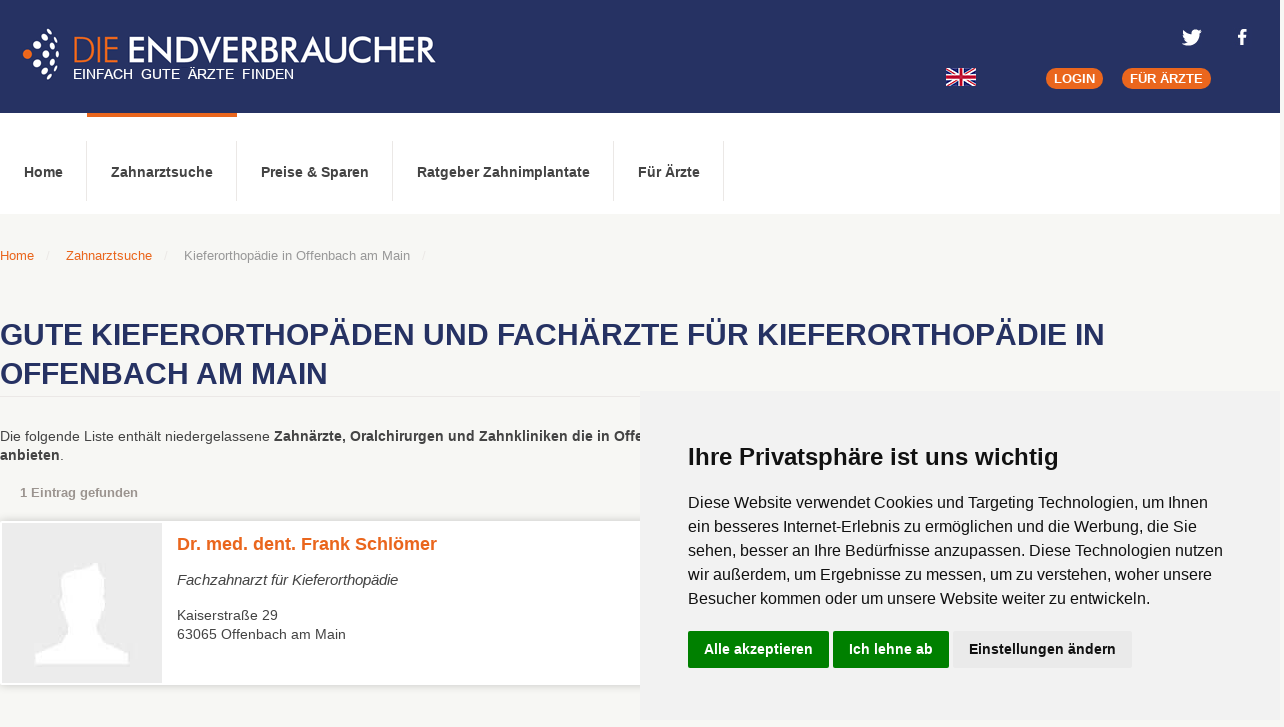

--- FILE ---
content_type: text/html; charset=UTF-8
request_url: https://www.die-endverbraucher.de/deutschland/kieferorthopaedie/offenbach_am_main/
body_size: 7122
content:


 

<!DOCTYPE html>
<html lang="de">
<head>
<title>Gute Kieferorthopäden in Offenbach am Main | Die Endverbraucher</title>
<meta http-equiv="Content-Type" content="text/html; charset=UTF-8">
<meta name="viewport" content="width=device-width, initial-scale=1.0, user-scalable=0">
<meta name="description" content="Gute Kieferorthopäden und Fachärzte für Kieferorthopädie in Offenbach am Main. Einfach gute Spezialisten mit Erfahrung und Bewertungen finden">
<meta name="keywords" content="zahnimplantate Offenbach am Main, günstige zahnimplantate Offenbach am Main" />
<meta name="robots" content="index,follow" />
<link rel="canonical" href="https://www.die-endverbraucher.de/deutschland/kieferorthopaedie/offenbach_am_main/" />
<meta property="og:title" content="Gute Kieferorthopäden in Offenbach am Main | Die Endverbraucher"/>
<meta property="og:description" content="Gute Kieferorthopäden und Fachärzte für Kieferorthopädie in Offenbach am Main. Einfach gute Spezialisten mit Erfahrung und Bewertungen finden">
<meta property="og:url" content="https://www.die-endverbraucher.de/deutschland/kieferorthopaedie/offenbach_am_main/"/>
<meta property="og:image" content="https://www.die-endverbraucher.de/imagesr/endverbraucher_logoicon.png" />
<meta property="og:site_name" content="die-endverbraucher.de" />
<meta property="twitter:card" content="summary" />
<meta property="twitter:domain" content="www.die-endverbraucher.de" />
<meta property="twitter:title" content="Gute Kieferorthopäden in Offenbach am Main | Die Endverbraucher"/>
<meta property="twitter:description" content="Gute Kieferorthopäden und Fachärzte für Kieferorthopädie in Offenbach am Main. Einfach gute Spezialisten mit Erfahrung und Bewertungen finden">
<meta property="twitter:image" content="https://www.die-endverbraucher.de/imagesr/endverbraucher_logoicon.png" />
<link rel="shortcut icon" href="/favicon.ico">
<link rel="apple-touch-icon" href="/imagesr/apple-touch-icon-57x57.png"/>
<link rel="apple-touch-icon" sizes="72x72" href="/imagesr/apple-touch-icon-72x72.png"/>
<link rel="apple-touch-icon" sizes="114x114" href="/imagesr/apple-touch-icon-114x114.png"/>
<link rel="apple-touch-icon" sizes="144x144" href="/imagesr/apple-touch-icon-144x144.png"/>
<link rel="shortcut icon" href="/favicon.ico" />
<!-- CSS "above the fold - Premium" <link href="/cssr/style.css" rel="stylesheet" type="text/css"> -->
<link href="/cssr/style.css" rel="stylesheet" type="text/css">

<!-- Google Tag Manager -->
<script type="text/plain" cookie-consent="tracking">(function(w,d,s,l,i){w[l]=w[l]||[];w[l].push({'gtm.start':
new Date().getTime(),event:'gtm.js'});var f=d.getElementsByTagName(s)[0],
j=d.createElement(s),dl=l!='dataLayer'?'&l='+l:'';j.async=true;j.src=
'https://www.googletagmanager.com/gtm.js?id='+i+dl;f.parentNode.insertBefore(j,f);
})(window,document,'script','dataLayer','GTM-K3HC78K');</script>
<!-- End Google Tag Manager -->
</head>
<body>
<!-- Google Tag Manager (noscript) -->
<noscript type="text/plain" cookie-consent="tracking"><iframe src="https://www.googletagmanager.com/ns.html?id=GTM-K3HC78K"
height="0" width="0" style="display:none;visibility:hidden"></iframe></noscript>
<!-- End Google Tag Manager (noscript) -->
    <header id="site-header">
        <a id="logolinkhome" href="/"><span>Die Endverbraucher</span></a>
        <div id="header-service">
            <nav class="language-selection">
                <ul>
                    <li><a href="https://www.die-endverbraucher.com" target="_blank" rel="noopener" id="flag_en"><span>English</span></a></li>
                </ul>
            </nav>

            <nav class="service-navigation">
                <ul>
                    <li><a href="/db/doc/login.php" class="btntop btntop-common"><b>Login</b></a></li>
                    <li><a title="Praxismarketing für Zahnarzt und Zahnklinik - Ihre Praxis kann nur gewinnen" href="/praxismarketing/zahnarzt_marketing_onlinemarketing_fuer_zahnaerzte.php" class="btntop btntop-common"><b>Für Ärzte</b></a></li>
                </ul>
            </nav>
        </div>

        <nav class="social-menu">
            <ul>
                <li> &nbsp; </li>
                <li><a href="https://twitter.com/arztbewerten" target="_blank" rel="nofollow noopener" class="twitter"><span>Die Endverbraucher bei Twitter</span></a></li>
                <li> &nbsp; &nbsp; </li>
                <li><a href="https://www.facebook.com/DieEndverbraucher" target="_blank" rel="nofollow noopener" class="facebook"><span>Die Endverbraucher bei Facebook</span></a></li>
                <li> &nbsp; </li>
           </ul>
        </nav>

        <nav class="off-canvas-form">
            <ul>
                <li class="form-toggle"><a class="sidebar-button" href="#sidebar" title="Zahnarzt-Suche Implantologen-Suche">Zahnärzte</a></li>
            </ul>
        </nav>

        <nav id="main-nav">
            <ul id="main-menu">
                <li><a title="Die Endverbraucher: günstige Zahnimplantate als Zahnersatz" href="/" id="nav_prim_home"><span>Home</span></a></li>
                <li><a title="Zahnarztsuche" href="/arztbewertung/zahnarztsuche.php" class="active">Zahnarztsuche</a></li>
                <li class="has-sub"><a title="Preise &amp; Sparen" href="/preise_sparen/">Preise &amp; Sparen</a>
                    <ul>
                        <li class="has-sub"><a title="Zahnimplantat Kosten" href="/preise_sparen/zahnimplantat_kosten.php">Zahnimplantat Kosten</a>
                            <ul>
                                <li><a href="/preise_sparen/haeufige_fragen_zu_zahnimplantaten.php">Häufige Fragen zu Zahnimplantaten</a></li>
                            </ul>
                        </li>
                        <li><a href="/preise_sparen/finanzierung.php">Zahnimplantate finanzieren</a></li>
                    </ul>
                </li>
                <li class="has-sub"><a title="Ratgeber Zahnimplantate" href="/ratgeber_zahnimplantate/">Ratgeber Zahnimplantate</a>
                    <ul>
                        <li><a href="/ratgeber_zahnimplantate/minimalinvasive_implantologie.php">Minimalinvasive Implantologie</a></li>
                        <li><a href="/ratgeber_zahnimplantate/keramikimplantate.php">Keramikimplantate</a></li>
                        <li><a href="/ratgeber_zahnimplantate/bio_zahnimplantate.php">Bio Zahnimplantate</a></li>
                        <li><a href="/ratgeber_zahnimplantate/keramikummantelte_zahnimplantate_aus_titan.php">Keramikummantelte Zahnimplantate</a></li>
                        <li><a href="/ratgeber_zahnimplantate/computergesteuerte_3d_planung_und_navigation_bei_zahnimplantaten/">3D Implantologie</a></li>
                        <li><a href="/ratgeber_zahnimplantate/mini_implantate_kosten/">Mini Implantate</a></li>
                    </ul>
                </li>
                <li><a title="Praxismarketing für Zahnarzt und Zahnklinik" href="/praxismarketing/zahnarzt_marketing_onlinemarketing_fuer_zahnaerzte.php">Für Ärzte</a></li>
            </ul>
        </nav>
    </header>

    <div id="main">
        <div id="arztsuche" class="mobile-only">
            <div class="mask" style="padding-bottom:12px">Arzt / Heilberufler suchen</div>
            <form id="medsearchmob" action="/db/php/search.php" method="post">
                <div class="lima"><select auto-doctor id="famob" name="fa" onchange="active_box_mob()">
                    <optgroup label="Ärzte/Heilberufler">
<option value="Z">Zahnarzt, Zahnmedizin</option><option value="Y" selected="selected"> &nbsp; Kieferorthopädien</option><option value="X"> &nbsp; Mund-Kiefer-Gesichtschirurgen</option><option value="W"> &nbsp; Oralchirurgen</option><option value="V"> &nbsp; Parodontologen</option></optgroup><optgroup label="Med. Dienstleister"><option value="900">Hörgeräteakustiker</option>                    </optgroup>
                </select></div>
                <div class="lima"><input auto-name vk_16e54="subscribed" name="sN" placeholder="Vor- und Familienname" value="" maxlength="100" type="text"></div>
                <div class="lima"><input auto-ort vk_16e54="subscribed" name="sU" placeholder="PLZ oder Ort" value="Offenbach am Main" maxlength="100" type="text"></div>
                <div class="lima"><select auto-country id="lc" name="lc">
<option value="BG">Bulgarien</option><option value="DE" selected="selected">Deutschland</option><option value="GR">Griechenland</option><option value="HR">Kroatien</option><option value="LI">Liechtenstein</option><option value="AT">&Ouml;sterreich</option><option value="PL">Polen</option><option value="PT">Portugal</option><option value="RO">Rum&auml;nien</option><option value="CH">Schweiz</option><option value="ES">Spanien (Festland)</option><option value="ESIB">Spanien Ibiza</option><option value="ESMA">Spanien Mallorca</option><option value="ESME">Spanien Menorca</option><option value="ESTE">Spanien Teneriffa</option><option value="CZ">Tschechien</option><option value="TH">Thailand</option><option value="TR">T&uuml;rkei</option><option value="HU">Ungarn</option>                </select></div>
                <div class="lima submit"><input name="arztsuchen" title="Arzt Suche" class="search_submit" value="Suche starten" type="submit"></div>
            </form>
        </div> <!-- #arztsuche -->

        <header id="content-header">
            <nav class="breadcrumb-nav">
                <ul>
                    <li><a title="Die Endverbraucher: günstige Zahnimplantate als Zahnersatz" href="/">Home</a></li>
                    <li><a title="Zahnarztsuche" href="/arztbewertung/zahnarztsuche.php">Zahnarztsuche</a></li>
<li>Kieferorthopädie in Offenbach am Main</li>                </ul>
            </nav>

            <h1>Gute Kieferorthopäden und Fachärzte für Kieferorthopädie in Offenbach am Main</h1>
        </header>

        <section id="main-content" class="suchergebnisse">
            <div id="load-more-container">
            <p>Die folgende Liste enthält niedergelassene <b>Zahnärzte, Oralchirurgen und Zahnkliniken die in Offenbach am Main Implantate und Zahnersatz anbieten</b>.</p>
          
        <!-- Suche nach Spezialisten verfeinern -->
            <div class="bottom-imp mobile-only"><a href="" onclick="javascript:show('divsuchver'); return false"><b>Suche verfeinern</b> (öffnen/schließen)</a></div>
            <div style="display: none" id="divsuchver">
                <div class="container-imp width2 mobile-only"><br>
                    <h3>Filtern nach Ausstattung / Service</h3>
                    <div class="schwerpunkte">
                        <ul><li><a href="/arztsuche_deutschland/3d_roentgen_digitale_volumentomographie/offenbach_am_main/">3D-Röntgen / Digitale Volumentomographie</a></li><li><a href="/arztsuche_deutschland/computernavigierte_3d_implantologie/offenbach_am_main/">3D-Planung und Navigation</a></li><li><a href="/arztsuche_deutschland/guenstige_zahnimplantate/offenbach_am_main/">Günstige Zahnimplantate</a></li>                    </div><hr>
                    <h3 class="">Filtern nach Behandlungen / Leistungen</h3>
                    <div class="schwerpunkte">
                        <ul><li><a href="/arztsuche_deutschland/mini_implantate/offenbach_am_main/">Mini-Implantate</a></li><li><a href="/arztsuche_deutschland/knochenaufbau/offenbach_am_main/">Experten für Knochenaufbau</a></li><li><a href="/arztsuche_deutschland/zahnarztangst/offenbach_am_main/">Zahnimplantate für Angstpatienten</a></li><li><a href="/arztsuche_deutschland/minimalinvasive_implantologie/offenbach_am_main/">Minimalinvasive Implantologie</a></li>                    </div><br>
                </div>
            </div>
          
            <nav class="filter-suchergebnisse">
                <ul>
                <li><b style="float: left">1 Eintrag gefunden &nbsp;</b></li>
                </ul>
            </nav>
            <div class="arztbox standard services-border" style="background:#fff;">
                <div class="arztimage">
                    <div class="arztbild" style="background-image:url(/db/php/i/arzt_sheme_m.jpg);"></div>
                </div>
                <div class="arztinfo">
                    <h2><a title="Profilseite von Kieferorthopäde Dr. med. dent. Frank Schlömer  aufrufen" href="/deutschland/kieferorthopaede/frank_schloemer_offenbach_am_main_z4909364/">Dr. med. dent. Frank Schlömer </a></h2>
                    <div class="lima fachrichtung">Fachzahnarzt für Kieferorthopädie</div>
                    <div class="bewertungsprofil">
                        <dl>
                            <dt>Empfehlung:</dt>
                                <dd>0</dd>
                            <br><dt>Bewertung:</dt>
                                <dd class="stars-0"><span>0 Sterne</span></dd>                        </dl>
                        <div class="lima"><a href="/deutschland/kieferorthopaede/frank_schloemer_offenbach_am_main_z4909364/" title="Die Profilseite von Kieferorthopäde Dr. med. dent. Frank Schlömer aufrufen" class="empfehlungs-button">Profil aufrufen</a></div>
                    </div>
                    <div class="adresse clearfix">
                        <div class="lima anschrift">Kaiserstraße 29<br>63065 Offenbach am Main</div>
                    </div>
                </div><!-- .arztinfo -->
            </div><!-- .arztbox -->
            <div class="anzeigenblock flexibel">
                <script type="text/plain" cookie-consent="targeting" async src="//pagead2.googlesyndication.com/pagead/js/adsbygoogle.js"></script>
                <!-- dev-zahn-DB-468x60 res -->
                <ins class="adsbygoogle"
                    style="display:block"
                    data-ad-client="ca-pub-1795856109812068"
                    data-ad-slot="2314878957"
                    data-ad-format="auto"></ins>
                <script>
                (adsbygoogle = window.adsbygoogle || []).push({});
                </script>
            </div>
            <div class="clearfloat"></div>
            </div>
            <div class="contentbox">
                <h2><a href="javascript:toggle('containerid')">So finden Sie den richtigen Kieferorthopäden in Offenbach am Main für Ihre Zahnregulierung</a></h2>
                <div id="containerid" style="display:none">
                <p>Gerade bei einem sensiblen Thema wie Zahnkorrektur durch Zahnspangen möchte jeder von einem erfahrenen, guten Kieferorthopäden in Offenbach am Main behandelt werden. Doch auch im KFO Bereich, ist nicht jeder Kieferorthopäde in Offenbach am Main auf Invisalign (unsichtbare Zahnspangen) spezialisiert und bietet sie daher vielleicht gar nicht an.
                <br><br>Gute Zahnmediziner für Kosten günstige Kinder- und Erwachsenenkieferorthopädie in Offenbach am Main, die über ausreichende Erfahrung z.B. auf dem Gebiet der kombinierten kieferchirgisch-kieferorthopädischen Behandlungen verfügen, erkennen Sie an der Anzahl der erfolgreichen Eingriffe pro Jahr. Denn auch hier gilt: Übung macht den Meister.
                <br><br>Darüber hinaus achten Sie bitte auf weitere für Zahnfehlstellungen relevante Spezialisierungen wie: Schwerpunkt Kieferorthopädie, zahnfarbene feste Zahnspangen, Sportmundschutz oder Bracketumfeldversieglungen als Kariesschutz.<br>&nbsp;</p>
                </div>
            </div>
            <div class="clearfloat"></div>
            <!-- Interessante Artikel und News Start -->
            <div class="mobile-only">
                <h2 class="text-center h2head">Beliebte Artikel und News</h2>
                <div class="news-box services-border">
                    <a href="/sars_cov_2_covid_19/corona_risiko_beim_zahnarztbesuch.php"><img class="lazy" src="/imagesr/news/corona_schutz_in_zahnarztpraxis.jpg" alt="Corona & Zahnarztpraxis: Risiko Aerosole beim Zahnarzt?" title="Corona & Zahnarztpraxis: Risiko Aerosole beim Zahnarzt?"></a>
                    <h3 class="news-title"><a href="/sars_cov_2_covid_19/corona_risiko_beim_zahnarztbesuch.php">Corona & Zahnarztpraxis: Risiko Aerosole beim Zahnarzt?</a></h3>
                    <p class="news-text">Kann SARS-CoV-2 unbemerkt in die Zahnarztpraxis gelangen und so Ärzte, Personal und Patienten gefährden?  ...</p>
                </div>
                <div class="news-box services-border">
                    <a href="/ratgeber_zahnimplantate/cerec_verfahren/"><img class="lazy" src="/imagesr/news/cerec-krone-vorteile.jpg.jpg" alt="Cerec Krone auch auf Implantate?" title="Cerec Krone auch auf Implantate?"></a>
                    <h3 class="news-title"><a href="/ratgeber_zahnimplantate/cerec_verfahren/">Cerec Krone auch auf Implantate?</a></h3>
                    <p class="news-text">Mit der CEREC Methode kann eine Krone direkt in der Zahnarztpraxis innerhalb einer Stunde angefertigt werden  ...</p>
                </div>
                <div class="news-box services-border">
                    <a href="/ratgeber_zahnimplantate/titanimplantate_titanunvertraeglichkeit/"><img class="lazy" src="/imagesr/news/titanunvertraeglichkeit-zahnimplantat.jpg" alt="Welche Implantate bei Titanunverträglichkeit?" title="Welche Implantate bei Titanunverträglichkeit?"></a>
                    <h3 class="news-title"><a href="/ratgeber_zahnimplantate/titanimplantate_titanunvertraeglichkeit/">Welche Implantate bei Titanunverträglichkeit?</a></h3>
                    <p class="news-text">Bislang galt Titan als Nonplusultra, wenn es um künstliche Hüften oder perfekten Zahnersatz geht  ...</p>
                </div>
            </div>
            <!-- Interessante Artikel und News End -->

            <div class="contentbox">
                <div style="align:left;">
                    <h3>Weitere Orte in der Nähe von Offenbach am Main</h3><br>
<a href="/deutschland/zahnimplantate/bad_homburg_vor_der_hoehe/">Bad Homburg vor der Höhe</a> * <a href="/deutschland/zahnimplantate/bad_soden_am_taunus/">Bad Soden am Taunus</a> * Bad Vilbel * <a href="/deutschland/zahnimplantate/dietzenbach/">Dietzenbach</a> * Dreieich * <a href="/deutschland/zahnimplantate/frankfurt_am_main/">Frankfurt am Main</a> * <a href="/deutschland/zahnimplantate/hanau/">Hanau</a> * Heusenstamm * Karben * <a href="/deutschland/zahnimplantate/koenigstein_im_taunus/">Königstein im Taunus</a> * Maintal * <a href="/deutschland/zahnimplantate/moerfelden_walldorf/">Mörfelden-Walldorf</a> * Mühlheim am Main * <a href="/deutschland/zahnimplantate/muenster_bei_dieburg/">Münster bei Dieburg</a> * <a href="/deutschland/zahnimplantate/neu_isenburg/">Neu-Isenburg</a> * <a href="/deutschland/zahnimplantate/nidderau/">Nidderau</a> * Niederdorfelden * Obertshausen * <a href="/deutschland/zahnimplantate/oberursel_taunus/">Oberursel (Taunus)</a> * <a href="/deutschland/zahnimplantate/offenbach_am_main/">Offenbach am Main</a> * Rodgau * Schöneck (Hessen) * <a href="/deutschland/zahnimplantate/seligenstadt/">Seligenstadt</a> *                 </div>
            </div> <!-- contentbox -->
            
            <div class="contentbox" align="center">
                <strong>Schwerpunkt Kieferorthopädie Offenbach am Main wurde am 31 January 2026 aktualisiert.</strong>
            </div>
        </section>


        <aside id="sidebar-main">
            <div id="arztsuche" class="desktop-only">
                <h3>Arzt / Heilberufler suchen</h3>
                <form id="medsearch" action="/db/php/search.php" method="post">
                    <div class="lima"><select auto-doctor id="fa" name="fa" onchange="active_box()">
                        <optgroup label="Ärzte/Heilberufler">
<option value="Z">Zahnarzt, Zahnmedizin</option><option value="Y" selected="selected"> &nbsp; Kieferorthopädien</option><option value="X"> &nbsp; Mund-Kiefer-Gesichtschirurgen</option><option value="W"> &nbsp; Oralchirurgen</option><option value="V"> &nbsp; Parodontologen</option></optgroup><optgroup label="Med. Dienstleister"><option value="900">Hörgeräteakustiker</option>                        </optgroup>
                    </select></div>
                    <div class="lima"><input auto-name vk_16e54="subscribed" name="sN" placeholder="Vor- und Familienname" value="" maxlength="100" type="text"></div>
                    <div class="lima"><input auto-ort vk_16e54="subscribed" name="sU" placeholder="PLZ oder Ort" value="Offenbach am Main" maxlength="100" type="text"></div>
                    <div class="lima"><select auto-country id="lc" name="lc">
<option value="BG">Bulgarien</option><option value="DE" selected="selected">Deutschland</option><option value="GR">Griechenland</option><option value="HR">Kroatien</option><option value="LI">Liechtenstein</option><option value="AT">&Ouml;sterreich</option><option value="PL">Polen</option><option value="PT">Portugal</option><option value="RO">Rum&auml;nien</option><option value="CH">Schweiz</option><option value="ES">Spanien (Festland)</option><option value="ESIB">Spanien Ibiza</option><option value="ESMA">Spanien Mallorca</option><option value="ESME">Spanien Menorca</option><option value="ESTE">Spanien Teneriffa</option><option value="CZ">Tschechien</option><option value="TH">Thailand</option><option value="TR">T&uuml;rkei</option><option value="HU">Ungarn</option>                    </select></div>
                    <div class="lima submit"><input name="arztsuchen" title="Arzt Suche" class="search_submit" value="Suche starten" type="submit"></div>
                </form>
            </div> <!-- #arztsuche -->
        <!-- Interessante Artikel und News Start -->
        <div class="sidebox desktop-only">
            <div class="container-imp width1"><br>
                <h3>Filtern nach Ausstattung / Service</h3>
                <div class="schwerpunkte">
                    <ul><li><a href="/arztsuche_deutschland/3d_roentgen_digitale_volumentomographie/offenbach_am_main/">3D-Röntgen / Digitale Volumentomographie</a></li><li><a href="/arztsuche_deutschland/computernavigierte_3d_implantologie/offenbach_am_main/">3D-Planung und Navigation</a></li><li><a href="/arztsuche_deutschland/guenstige_zahnimplantate/offenbach_am_main/">Günstige Zahnimplantate</a></li>                </div><hr>
                <h3 class="">Filtern nach Behandlungen / Leistungen</h3>
                <div class="schwerpunkte">
                    <ul><li><a href="/arztsuche_deutschland/mini_implantate/offenbach_am_main/">Mini-Implantate</a></li><li><a href="/arztsuche_deutschland/knochenaufbau/offenbach_am_main/">Experten für Knochenaufbau</a></li><li><a href="/arztsuche_deutschland/zahnarztangst/offenbach_am_main/">Zahnimplantate für Angstpatienten</a></li><li><a href="/arztsuche_deutschland/minimalinvasive_implantologie/offenbach_am_main/">Minimalinvasive Implantologie</a></li>                </div><br>
            </div>
        </div>
        <!-- Interessante Artikel und News Start -->
        <div class="sidebox desktop-only">
            <div class="news-box services-border">
                <a href="/sars_cov_2_covid_19/corona_risiko_beim_zahnarztbesuch.php"><img class="lazy" style="width:100%;" src="/imagesr/news/corona_schutz_in_zahnarztpraxis.jpg" alt="Corona & Zahnarztpraxis: Risiko Aerosole beim Zahnarzt?" title="Corona & Zahnarztpraxis: Risiko Aerosole beim Zahnarzt?"></a>
                <h3 class="news-title"><a href="/sars_cov_2_covid_19/corona_risiko_beim_zahnarztbesuch.php">Corona & Zahnarztpraxis: Risiko Aerosole beim Zahnarzt?</a></h3>
                <p class="news-text">Kann SARS-CoV-2 unbemerkt in die Zahnarztpraxis gelangen und so Ärzte, Personal und Patienten gefährden?  ...</p>
            </div>
            <div class="news-box services-border">
                <a href="/ratgeber_zahnimplantate/cerec_verfahren/"><img class="lazy" style="width:100%;" src="/imagesr/news/cerec-krone-vorteile.jpg.jpg" alt="Cerec Krone auch auf Implantate?" title="Cerec Krone auch auf Implantate?"></a>
                <h3 class="news-title"><a href="/ratgeber_zahnimplantate/cerec_verfahren/">Cerec Krone auch auf Implantate?</a></h3>
                <p class="news-text">Mit der CEREC Methode kann eine Krone direkt in der Zahnarztpraxis innerhalb einer Stunde angefertigt werden  ...</p>
            </div>
            <div class="news-box">
                <script type="text/plain" cookie-consent="targeting" async src="//pagead2.googlesyndication.com/pagead/js/adsbygoogle.js"></script>
                <!-- dev-zahn-DB-300x250 res -->
                <ins class="adsbygoogle"
                    style="display:block"
                    data-ad-client="ca-pub-1795856109812068"
                    data-ad-slot="4342820155"
                    data-ad-format="auto"></ins>
                <script>
                (adsbygoogle = window.adsbygoogle || []).push({});
                </script>
            </div>
        </div>
        <!-- Interessante Artikel und News End -->
            <div class="anzeigenblock mobile-only" style="min-height:150px">
                <script type="text/plain" cookie-consent="targeting" async src="//pagead2.googlesyndication.com/pagead/js/adsbygoogle.js"></script>
                <!-- dev-zahn-DB-300x250 res -->
                <ins class="adsbygoogle"
                    style="display:block"
                    data-ad-client="ca-pub-1795856109812068"
                    data-ad-slot="4342820155"
                    data-ad-format="auto"></ins>
                <script>
                (adsbygoogle = window.adsbygoogle || []).push({});
                </script>
            </div>

            <div class="clearfloat"></div>
        </aside>
    </div><!-- #main -->

    <footer>
        <section id="footer-infobereich">
            <div id="footer-info-left">
                <h3>Über uns</h3>
                <h4>Von Verbrauchern für Verbraucher</h4>
                <p>Ärzte, Zahnärzte, Akustiker und andere Medizindienstleister haben hier die Möglichkeit, sich Verbrauchern vorzustellen.</p>
                <nav class="footer-nav">
                    <ul>
                        <li><a title="Was uns auszeichnet" href="/uber_uns/uber_uns.php">Über uns</a></li>
                        <li><a title="Marketing für Zahnärzte" href="/praxismarketing/zahnarzt_marketing_onlinemarketing_fuer_zahnaerzte.php">Praxismarketing</a></li>
                        <li><a title="Implantat Kosten sparen" href="/preise_sparen/zahnimplantat_kosten.php">Was kosten Zahnimplantate</a></li>
                    </ul>
                </nav>
            </div>
            <div id="footer-info-right" class="desktop-only tablet">
                <h3>mehr ...</h3>
                <div class="footer-col">
                    <nav class="footer-nav">
                        <ul>
                            <li><a href="/arztsuche/staedte-deutschland-oralchirurgen.php">Oralchirurgen</a></li>
                            <li><a href="/arztsuche/staedte-deutschland-mund-kiefer-gesichtschirurgen.php">MKG-Chirurgen</a></li>
                            <li><a href="/arztsuche/staedte-deutschland-kieferorthopaeden.php">Kieferorthopäden</a></li>
                        </ul>
                    </nav>
                </div>
                <div class="footer-col">
                    <nav class="footer-nav">
                        <ul>
                            <li><a href="/arztsuche/staedte-deutschland-zahnaerzte.php">Zahnärzte in Städten</a></li>
                            <li><a href="/zahnarzt/stadtteile/">Zahnärzte in Stadtteilen</a></li>
                        </ul>
                    </nav>
                </div>

                <div class="footer-col">
                    <nav class="footer-nav">
                        <ul>
                            <li><a href="https://www.hoergeraete.die-endverbraucher.de/">Hörgeräte</a></li>
                            <li><a href="/zahnarztsuche/deutschland/">Zahnarztsuche</a></li>
                       </ul>
                    </nav>
                </div>
                <div class="footer-col last">
                    <nav class="footer-nav">
                        <ul>
                            <li><a target="_blank" rel="nofollow noopener" href="https://www.die-zahnarztempfehlung.com/">die-zahnarztempfehlung.com</a></li>
                            <li><a target="_blank" rel="nofollow noopener" href="https://www.die-endverbraucher.com/">die-endverbraucher.com</a></li>
                       </ul>
                    </nav>
                </div>
                <div class="clearfloat"></div>
            </div>
            <div class="clearfloat"></div>
        </section>
        <section class="flex-container-footer">
           <div class="flex-item-footer-1"><div class="copyright">(0.0088)&nbsp;&copy; 2004 - 2026 DEV AG - Alle Rechte vorbehalten &nbsp; &nbsp; &nbsp; </div></div>
           <div class="flex-item-footer-2"><a href="https://www.die-endverbraucher.de/kontakt/kontakt.php">KONTAKT</a> &nbsp;
                <a href="https://www.die-endverbraucher.de/kontakt/impressum.php">IMPRESSUM</a> &nbsp;
                <a href="https://www.die-endverbraucher.de/kontakt/agb.php">AGB</a> &nbsp;
                <a href="https://www.die-endverbraucher.de/kontakt/datenschutz.php">DATENSCHUTZ</a> &nbsp; </div>
        </section>
    </footer>
<!-- Ladezeit optimieren -->
<link disabled href="https://fonts.googleapis.com/css?family=Open+Sans:400,600,700" rel="preload" type="text/css">
<!-- <script src="/jsr/jquery-1.12.1.min.js"></script> -->
<script rel="preload" src="/jsr/jquery-1.12.1.min.js"></script>
<!-- Mobile Menu -->
<!-- <script src="/jsr/jquery.slicknav.min.js"></script> -->
<script rel="preload" src="/jsr/jquery.slicknav.min.js"></script>
<script>
    $(function(){
        $('#main-menu').slicknav({
            label: 'Menü',
            prependTo: '#main-nav',
            closedSymbol: '&#43;',
            openedSymbol: '&#45;',
            allowParentLinks: true
        });
    });
</script>
<script async src="/jsr/search.js"></script>
<!-- Mobile Search Form -->
<script async src="/jsr/custom.js"></script>
<!-- Tooltip -->
<script async src="/jsr/tooltip.js"></script>

<!-- Autocomplete -->
<link rel="stylesheet" href="/cssr/jquery-ui.css">
<script src="/jsr/jquery-ui.js"></script>
<script src="/jsr/autocomplete.js"></script>
<script src="/jsr/load-more.js"></script>

<!-- Bereich auf- und zuklappen -->
<script>
  function toggle(id){
    var e = document.getElementById(id);
    if (e.style.display == "none"){
       e.style.display = "";
    } else {
       e.style.display = "none";
    }
  }
</script>

<script>
function show(id) {
    if(document.getElementById) {
        var mydiv = document.getElementById(id);
        mydiv.style.display = (mydiv.style.display=='block'?'none':'block');
    }
}
</script>

<script>
<!--

function MM_openWindow(theURL,winName,features) { //v2.0
  win = window.open(theURL,winName,features);
  win.focus();
}

//-->
</script>
<!-- Cookie Consent by TermsFeed (https://www.TermsFeed.com) -->
<script type="text/javascript" src="https://www.termsfeed.com/public/cookie-consent/4.0.0/cookie-consent.js" charset="UTF-8"></script>
<script type="text/javascript" charset="UTF-8">
document.addEventListener('DOMContentLoaded', function () {
cookieconsent.run({"notice_banner_type":"simple","consent_type":"express","palette":"light","language":"de","page_load_consent_levels":["strictly-necessary"],"notice_banner_reject_button_hide":false,"preferences_center_close_button_hide":false,"page_refresh_confirmation_buttons":false,"website_name":"Die Endverbraucher","website_privacy_policy_url":"https://www.die-endverbraucher.de/kontakt/datenschutz.php"});
});
</script>

<noscript>ePrivacy and GPDR Cookie Consent by <a href="https://www.TermsFeed.com/" rel="nofollow">TermsFeed Generator</a></noscript>
<!-- End Cookie Consent by TermsFeed (https://www.TermsFeed.com) -->
</body>
</html>


--- FILE ---
content_type: text/css
request_url: https://www.die-endverbraucher.de/cssr/style.css
body_size: 12864
content:
abbr,
address,
article,
aside,
audio,
b,
blockquote,
body,
canvas,
caption,
cite,
code,
dd,
del,
details,
dfn,
div,
dl,
dt,
em,
fieldset,
figcaption,
figure,
footer,
form,
h1,
h2,
h3,
h4,
h5,
h6,
header,
hgroup,
html,
i,
iframe,
img,
ins,
kbd,
label,
legend,
li,
mark,
menu,
nav,
object,
ol,
p,
pre,
q,
samp,
section,
small,
span,
strong,
sub,
summary,
sup,
table,
tbody,
td,
tfoot,
th,
thead,
time,
tr,
ul,
var,
video {
    margin: 0;
    padding: 0;
    border: 0;
    outline: 0;
    font-size: 100%;
    vertical-align: baseline;
    background: 0 0;
}
body {
    line-height: 1;
}
article,
aside,
details,
figcaption,
figure,
footer,
header,
hgroup,
menu,
nav,
section {
    display: block;
}
a {
    margin: 0;
    padding: 0;
    font-size: 100%;
    vertical-align: baseline;
    background: 0 0;
}
nav ul {
    list-style: none;
}
abbr[title],
dfn[title] {
    border-bottom: 1px dotted;
    cursor: help;
}
hr {
    display: block;
    height: 1px;
    border: 0;
    border-top: 1px solid #ccc;
    margin: 1em 0;
    padding: 0;
}
table {
    border-collapse: collapse;
    border-spacing: 0;
}
input,
select {
    vertical-align: middle;
}
blockquote,
q {
    quotes: none;
}
blockquote:after,
blockquote:before,
q:after,
q:before {
    content: "";
    content: none;
}
body {
    background-image: url(/imagesr/bg_body_top_small.png), url(/imagesr/bg_body_bottom_small.png);
    background-position: 0 0, 0 100%;
    background-repeat: repeat-x, repeat-x;
    background-color: #f7f7f4;
    font-family: "Open Sans", Verdana, Helvetica, Aria, sans-serif;
    font-size: 14px;
    color: #444;
}
body.empfehlungsformular {
    background-image: none;
}
a {
    color: #ea661d;
    text-decoration: none;
}
a:active,
a:focus,
a:hover {
    color: #ea661d;
    text-decoration: underline;
}
p {
    line-height: 140%;
    margin-bottom: 16px;
}
.lima {
    line-height: 140%;
    margin-bottom: 16px;
}
h1,
h2,
h3,
h4,
h5,
h6,
mask {
    font-weight: 600;
    line-height: 130%;
    color: #263263;
}
strong {
    font-weight: 700;
}
em {
    font-style: italic;
}
small {
    font-size: 0.8rem;
}
.floatleft {
    float: left;
}
.floatright {
    float: right;
}
.clearfloat {
    clear: both;
}
.no-uppercase {
    text-transform: none;
}
.center {
    text-align: center;
}
.desktop-only {
    display: none;
}
.tablet {
    display: none;
}
.mobile-only {
    display: block;
}
.videoprs {
    float: right;
    padding: 0 25px 10px 0;
}
.clearfix:after {
    content: ".";
    clear: both;
    display: block;
    visibility: hidden;
    height: 0;
}
#footer-credit,
#footer-infobereich,
#main,
#site-header,
#slider-container {
    width: 100%;
    margin: 0 auto;
    position: relative;
}
#site-header,
#slider-container {
    max-width: 380px;
}
#footer-credit,
#footer-infobereich,
#main {
    max-width: 380px;  /* 280 */
}
#main {
    margin-top: 16px;
}
#logolinkhome {
    display: block;
    background: url(/imagesr/logo_endverbraucher_small.png) 0 0 no-repeat;
    width: 320px;
    height: 48px;
    margin: 10px auto;
}
#logolinkhome span {
    position: absolute;
    left: -10000px;
    top: auto;
    width: 1px;
    height: 1px;
    overflow: hidden;
}
#header-service {
    width: 320px;
    height: 21px;
    margin: 0 auto;
    padding-top: 3px;
}
.language-selection {
    float: left;
    width: 99px;
    padding-left: 10px;
}
.language-selection a {
    display: inline-block;
    width: 30px;
    height: 18px;
    margin-right: 10px;
}
.language-selection li {
    display: inline;
}
.language-selection a span {
    position: absolute;
    left: -10000px;
    top: auto;
    width: 1px;
    height: 1px;
    overflow: hidden;
}
#flag_de {
    background: url(/imagesr/icons_flags.png) 0 0 no-repeat;
}
#flag_en {
    background: url(/imagesr/icons_flags.png) -30px 0 no-repeat;
}
#flag_tr {
    background: url(/imagesr/icons_flags.png) -60px 0 no-repeat;
}
.service-navigation {
    float: right;
    width: 195px;
	padding-right: 10px;
}
.service-navigation li {
    display: inline;
}
.service-navigation a {
    color: #fff;
    font-size: 13px;
    margin-right: 5px;
}
.login {
    background: url(/imagesr/icon_login.png) 0 2px no-repeat;
    padding-bottom: 10px;
}
.eintragen {
    background: url(/imagesr/icon_eintragen.png) 0 2px no-repeat;
    padding-bottom: 10px;
}
.social-menu {
    clear: both;
    margin: 24px auto 0 auto;
    width: 216px;
    display: block;
    padding-left: 104px;
}
.social-menu li {
    display: inline;
}
.social-menu a {
    display: inline-block;
    width: 20px;
    height: 20px;
}
.social-menu a span {
    position: absolute;
    left: -10000px;
    top: auto;
    width: 1px;
    height: 1px;
    overflow: hidden;
}
.twitter {
    background: url(/imagesr/icons_social_grey.png) 0 0 no-repeat;
}
.facebook {
    background: url(/imagesr/icons_social_grey.png) -20px 0 no-repeat;
}
.googleplus {
    background: url(/imagesr/icons_social_grey.png) -40px 0 no-repeat;
}
.rss {
    background: url(/imagesr/icons_social_grey.png) -60px 0 no-repeat;
}
.btntop {
    font-size: 14px;
    padding: 4px 8px;
    border-radius: 0;
    cursor: pointer;
    font-weight: 400;
    color: #fff;
    border-radius: 30px;
    text-transform: uppercase;
    -webkit-transition: all 0.2s linear;
    -moz-transition: all 0.2s linear;
    -o-transition: all 0.2s linear;
    transition: all 0.2s linear;
    display: inline-block;
}
.btntop:active,
.btntop:focus {
    box-shadow: none;
    outline: 0;
    color: #fff;
}
.btntop-common {
    background-color: #ea661d;
    position: relative;
    z-index: 1;
}
.btntop-common:hover {
    color: #475793;
    background-color: #ea661d;
    text-decoration: none;
    box-shadow: 0 6px 22px rgba(0, 0, 0, 0.1);
    transition: all 0.2s ease-in-out;
    -moz-transition: all 0.2s ease-in-out;
    -webkit-transition: all 0.2s ease-in-out;
}
#main-menu {
    display: none;
}
.slicknav_menu {
    display: block;
    margin-top: -38px;
}
.slicknav_btn,
.slicknav_nav .slicknav_item {
    cursor: pointer;
}
.slicknav_menu,
.slicknav_menu * {
    box-sizing: border-box;
}
.slicknav_btn {
    position: relative;
    display: block;
    vertical-align: middle;
    float: left;
    padding: 5px 0 0 5px;
    line-height: 1.125em;
}
.slicknav_btn .slicknav_icon-bar + .slicknav_icon-bar {
    margin-top: 0.188em;
}
.slicknav_menu .slicknav_menutxt {
    display: block;
    float: right;
    color: #263263;
    font-weight: 600;
    padding: 3px 0 0 12px;
    font-size: 14px;
}
.slicknav_menu .slicknav_icon {
    float: left;
    width: 1.125em;
    height: 0.875em;
    margin: 0.188em 0 0 0.438em;
}
.slicknav_menu .slicknav_icon:before {
    background: 0 0;
    width: 1.125em;
    height: 0.875em;
    display: block;
    content: "";
    position: absolute;
}
.slicknav_menu .slicknav_no-text {
    margin: 0;
}
.slicknav_menu .slicknav_icon-bar {
    display: block;
    width: 25px;
    height: 4px;
    -webkit-border-radius: 2px;
    -moz-border-radius: 2px;
    border-radius: 2px;
}
.slicknav_menu:after,
.slicknav_menu:before {
    content: " ";
    display: table;
}
.slicknav_menu:after {
    clear: both;
}
.slicknav_nav li,
.slicknav_nav ul {
    display: block;
}
.slicknav_nav .slicknav_arrow {
    font-size: 18px;
    font-weight: 600;
    margin: 0 0 0 20px;
}
.slicknav_nav .slicknav_item a {
    display: inline;
}
.slicknav_nav .slicknav_row,
.slicknav_nav a {
    display: block;
}
.slicknav_nav .slicknav_parent-link a {
    display: inline;
}
.slicknav_menu {
    font-size: 16px;
    padding: 5px;
    z-index: 100;
    width: 100%;
}
.slicknav_nav,
.slicknav_nav ul {
    list-style: none;
    overflow: hidden;
    padding: 0;
}
.slicknav_menu .slicknav_icon-bar {
    background-color: #263263;
}
.slicknav_btn {
    margin: 5px 5px 6px;
    text-decoration: none;
    text-shadow: 0 1px 1px rgba(255, 255, 255, 0.75);
}
.slicknav_nav {
    clear: both;
    margin: 50px 0 0 0;
    background-color: #fff;
}
.slicknav_nav ul {
    margin: 0 0 0 20px;
}
.slicknav_nav .slicknav_row,
.slicknav_nav a {
    padding: 15px 10px;
    margin: 2px 5px;
    border-bottom: solid 1px #ebe8e6;
}
.slicknav_nav li:last-child a {
    border-bottom: none;
}
.slicknav_nav .slicknav_row:hover {
    background: #263263;
    color: #fff;
}
.slicknav_nav a {
    text-decoration: none;
    color: #263263;
}
.slicknav_nav .slicknav_row:hover a,
.slicknav_nav a:hover {
    background: #263263;
    color: #fff;
}
.slicknav_nav .slicknav_txtnode {
    margin-left: 15px;
}
.slicknav_nav .slicknav_item a,
.slicknav_nav .slicknav_parent-link a {
    padding: 0;
    margin: 0;
}
.slicknav_brand {
    float: left;
    color: #fff;
    font-size: 18px;
    line-height: 30px;
    padding: 7px 12px;
    height: 44px;
}
.off-canvas-form ul {
    text-align: right;
    position: relative;
}
.off-canvas-form ul li a {
    display: inline-block;
    font-size: 14px;
    height: 18px;
    color: #263263;
    font-weight: 600;
    margin: -22px 0 0 0;
    padding: 4px 0 0 24px;
    background: url(/imagesr/icon_lupe.png) 0 0 no-repeat;
    position: absolute;
    top: 0;
    right: 10px;
}
.flex-container-footer {
  display: flex;
  flex-flow: row wrap;
  justify-content: center;
  align-items: center;
  background-color: #ea661d;
  color: #fff;
}

.flex-container-footer a {
  color: #fff;
  text-decoration: none;
}
.flex-container-footer a:hover {
  color: #263263;;
}
.flex-item-footer-1 {
  justify-content: center;
  align-items: center;
}
.flex-item-footer-2 {
  justify-content: center;
  align-items: center;
}

#arztsuche {
    display: none;
}
.active-sidebar #arztsuche.mobile-only {
    display: block;
    margin-bottom: 40px;
}
#arztsuche h3 {
    padding-top: 30px;
    margin-bottom: 14px;
}
#arztsuche mask {
    padding-top: 30px;
    margin-bottom: 14px;
}
#arztsuche form {
    border-bottom: solid 1px #ebe8e6;
    padding-bottom: 10px;
}
#arztsuche p {
    margin-bottom: 10px;
}
#arztsuche input[type="text"],
#arztsuche select {
    border: 0;
    padding: 5px 7px 6px 7px;
    color: #909090;
    font-size: 14px;
}
#arztsuche select {
    width: 300px;
}
#arztsuche.mobile-only select {
    width: 280px;
}
#arztsuche input[type="text"] {
    width: 286px;
}
#arztsuche.mobile-only input[type="text"] {
    width: 266px;
}
#arztsuche p.submit {
    width: 300px;
    text-align: right;
    padding-top: 10px;
}
#arztsuche.mobile-only p.submit {
    width: 280px;
}
#arztsuche input[type="submit"] {
    background-color: #263263;
    color: #fff;
    border: solid 1px #263263;
    padding: 5px 7px;
    cursor: pointer;
}
#arztsuche input[type="submit"]:hover {
    background-color: #ea661d;
    border: solid 1px #ea661d;
}
#spezialisten h3 {
    padding-top: 5px;
    margin-bottom: 14px;
}
#spezialisten form {
    padding-bottom: 1px;
}
#spezialisten input[type="text"],
#spezialisten select {
    border: 0;
    padding: 5px 7px 6px 7px;
    color: #909090;
    font-size: 14px;
}
#spezialisten.mobile-only select {
    width: 100%;
}
#spezialisten.mobile-only input[type="text"] {
    width: 98%;
}
#spezialisten.mobile-only p.submit {
    width: 300px;
}
#spezialisten input[type="submit"] {
    background-color: #263263;
    color: #fff;
    padding: 5px 7px;
    cursor: pointer;
}
#spezialisten input[type="submit"]:hover {
    background-color: #ea661d;
}
#spezialisten.desktop-only select {
    width: 100%;
}
#spezialisten.desktop-only input[type="text"] {
    width: 96%;
}
#spezialisten.desktop-only p.submit {
    width: 300px;
}
#slider-container {
    margin: 30px auto;
}
.search_submit {
    width: 180px;
    border-radius: 30px;
}
.slider-hinweisbox {
    background-color: #ea661d;
    text-transform: uppercase;
    font-weight: 700;
    color: #fff;
    width: auto;
    display: inline-block;
    padding: 12px 15px 10px 15px;
    position: relative;
    top: -36px;
}
.slider-text {
    padding: 16px;
    background-color: #fff;
    margin-top: -36px;
}
.slider-text h3 {
    font-size: 24px;
    font-weight: 600;
    color: #263263;
}
.slider-text mask {
    font-size: 24px;
    font-weight: 600;
    color: #263263;
}
.slider-text a,
.slider-text p {
    color: #444;
}
.slider-intro {
    font-size: 16px;
    font-style: italic;
    margin-top: 12px;
}
.slider-text span.slider-more {
    color: #263263;
    font-weight: 700;
}
.breadcrumb-nav {
    display: none;
}
#content-header {
    border-bottom: solid 1px #ebe8e6;
}
.index #content-header {
    display: none;
}
#main h1 {
    font-size: 18px;
    font-weight: 700;
    padding: 16px 0;
}
#content-header h1 {
    padding-bottom: 5px;
}
.headline {
    padding:16px 0px 0px 0px;
}
.headline h1{
    line-height:100%;
}
blockquote {
    line-height:100%;
    font-weight:400;
    font-size:15px;
    color:#263263;"
}
#main-content {
    padding-top: 30px;
}
#main-content.arztprofil,
.index #main-content {
    padding-top: 0;
}
h2 {
    color: #263263;
    font-size: 18px;
    font-weight: 700;
    padding: 20px 0;
}
.column-2 h2,
.column-3 h2,
.column-4 h2 {
    padding: 0 0 12px 0;
}
#main-content ol,
#main-content ul {
    margin: 20px;
}
#main-content ol li,
#main-content ul li {
    line-height: 130%;
    margin-bottom: 7px;
}
#main-content img {
    display: block;
    width: 100%;
    height: auto;
}
#main-content .navboxen img {
    display: inline;
    width: auto;
}
#main-content img.floatleft {
    display: block;
    float: none;
    margin: 15px auto;
    width: 100%;
    height: auto;
}
#main-content img.floatright {
    display: block;
    float: none;
    margin: 15px auto;
    width: 100%;
    height: auto;
}
.article-box {
    width: 100%;  /* 100% */
    background-color: #fff;
    margin: 20px 0 20px 0 !important;
}
.article-meta {
    font-size: 13px;
    color: #9b948f;
    font-style: italic;
    padding: 20px 16px 0 20px;
    border-bottom: solid 1px #f7f7f4;
}
.article-date {
    float: left;
}
.article-category {
    float: right;
}
.article-category span {
    display: inline-block;
    padding-left: 24px;
    background-position: 0 0;
    background-repeat: no-repeat;
}
.article-category .hoeren-sehen {
    background-image: url(/imagesr/icon_cat_hoeren-sehen.png);
}
.article-category .chirurgie {
    background-image: url(/imagesr/icon_cat_chirurgie.png);
}
.article-category .zahnmedizin {
    background-image: url(/imagesr/icon_cat_zahnmedizin.png);
}
.article-title {
    color: #ea661d;
    font-size: 18px;
    font-weight: 700;
    margin: 22px 16px 22px 20px;
}
.article-image {
    width: 100%;
    max-width: 380px;
    height: auto;
}
.article-text {
    margin: 20px 20px 14px 20px;
}
.article-more {
    padding: 20px 0;
    border-top: solid 1px #f7f7f4;
    margin: 0 20px;
    text-align: right;
}
.article-more a {
    font-weight: 600;
    padding-right: 20px;
    background: url(/imagesr/icon_arrow_right_blue.png) 100% 50% no-repeat;
}

.news-box {
    width: 100%;  /* 100% */
    background-color: #fff;
    margin: 20px 0 20px 0 !important;
}
.news-title {
    color: #ea661d;
    font-size: 18px;
    font-weight: 700;
    margin: 22px 16px 22px 20px;
}
.news-image {
    width: 100%;
    max-width: 380px;
    height: auto;
}
.news-text {
    margin: 20px 20px 30px 20px;
}

#main-content ul.navboxen {
    list-style: none;
    margin: 30px 0;
    text-align: center;
}
#main-content ul.navboxen li {
    margin-bottom: 20px;
}
.contentbox {
    position: relative;
    float: left;
    width: calc(100% - 30px);
    margin: 15px 0;
    padding: 15px;
    background-color: #fff;
    line-height: 150%;
}
.contentbox.nofloat {
    float: none;
}
.zahnarztsuche input[type="text"],
.zahnarztsuche select {
    border: solid 1px #ececec;
    padding: 5px 7px 6px 7px;
    color: #909090;
    font-size: 14px;
    margin: 10px 10px 20px 0;
    float: left;
}
.zahnarztsuche select {
    width: 210px;
}
.zahnarztsuche input[type="text"] {
    width: 196px;
}
.zahnarztsuche img.tooltip-img {
    display: inline;
    padding: 17px 0 34px 0;
}
.zahnarztsuche p.submit {
    width: 300px;
    text-align: right;
    padding-top: 10px;
}
.zahnarztsuche input[type="submit"] {
    background-color: #263263;
    color: #fff;
    border: solid 1px #263263;
    padding: 5px 7px;
    cursor: pointer;
}
.zahnarztsuche input[type="submit"]:hover {
    background-color: #ea661d;
    border: solid 1px #ea661d;
}
.bottom-imp {
    background-color:#ddd;
    padding: 10px;
    margin: 10px 0;
    max-width: 950px;
    border-radius: 5px;
}
.container-imp {
    padding: 5px 15px 5px 15px;
    margin-left: auto;
    margin-right: auto;
    margin-bottom:10px;
    
    background-color: #fff;
    border-radius: 2px;
    box-shadow: 0px 0px 10px rgba(0, 0, 0, 0.2);
    transition: all 0.3s ease-in-out 0s;
    -moz-transition: all 0.3s ease-in-out 0s;
    -webkit-transition: all 0.3s ease-in-out 0s;
    -o-transition: all 0.3s ease-in-out 0s;
}
.width1 {
    width: 274px;
}
.width2 {
    max-width: 800px;
}
.container-imp:hover {
    box-shadow: 0px 0px 30px rgba(0, 0, 0, 0.2);
}
.container-imp h3 {
    font-size:14px;
	margin-bottom: 3px;
}
.container-imp .schwerpunkte ul {
    list-style-image:url(/i/ab.gif);
}
.container-imp .schwerpunkte ul li {
    margin:10px 25px;
}

.container-imp .schwerpunkte ul li a {
    color:#444;
}
.container-imp .schwerpunkte ul li a:hover {
    color: #ea661d;
}
.container-imp .uebersicht a {
    color:#444;
}
.container-imp .uebersicht a:hover {
    color: #ea661d;
}
ul.laenderverzeichnis {
    list-style: none;
    text-align: center;
    margin: 20px auto;
}
ul.laenderverzeichnis li {
    padding: 10px 0;
}
.suchergebnisse {
    padding-top: 30px;
}
.filter-suchergebnisse li {
    position: relative;
    display: inline;
    margin-right: 15px;
    font-size: 13px;
    font-style: italic;
    line-height: 170%;
    color: #9b948f;
    padding-bottom: 14px;
}
.filter-suchergebnisse li:first-child {
    margin-right: 20px;
    font-style: normal;
}
.filter-suchergebnisse a {
    color: #9b948f;
    opacity: 0.7;
}
.filter-suchergebnisse a:hover {
    color: #9b948f;
    opacity: 1;
}
.filter-suchergebnisse .sort-rating a {
    background: url(/imagesr/icon_pokal.png) 0 3px no-repeat;
    padding-left: 20px;
}
.filter-suchergebnisse .sort-az a {
    background: url(/imagesr/icon_az.png) 0 3px no-repeat;
    padding-left: 20px;
}
.filter-suchergebnisse .sort-region {
    background-image: url(/imagesr/icon_marker.png), url(/imagesr/icon_arrow_down.png);
    background-position: 0 3px, 100% 6px;
    background-repeat: no-repeat;
    padding-left: 14px;
    padding-right: 20px;
    opacity: 0.7;
}
.filter-suchergebnisse .sort-region:hover {
    opacity: 1;
    cursor: pointer;
}
.filter-suchergebnisse .sort-region ul {
    display: none;
}
.filter-suchergebnisse .sort-region:hover ul {
    display: block;
    width: 200px;
    position: absolute;
    top: 100%;
    left: 0;
    background-color: #ececec;
    text-align: left;
}
.filter-suchergebnisse .sort-region li {
    display: block;
    float: none;
    padding-bottom: 0;
}
.filter-suchergebnisse .sort-region li:first-child {
    font-style: italic;
}
.filter-suchergebnisse .sort-region li a {
    display: block;
    width: 180px;
    border-bottom: solid 1px #fff;
    background-image: none;
    padding: 10px;
}
.filter-suchergebnisse form {
    display: inline-block;
    background: url(/imagesr/icon_marker.png) 2px 3px no-repeat;
    padding-left: 12px;
    opacity: 0.7;
}
.filter-suchergebnisse form:hover {
    opacity: 1;
}
.filter-suchergebnisse select {
    background-color: transparent;
    border: 0;
    color: #9b948f;
    font-style: italic;
}
.arztbox {
    margin: 20px 0 0 0;
    background-color: #fff;
}
.arztbox.plus {
    background-color: #e6e6e6;
}
.arztimage {
    width: 100px;
    height: 100px;
    float: left;
    margin: 0 12px 12px 0;
}
.arztbild {
    width: 100px;
    height: 100px;
    background-size: cover;
}
.classification {
    text-align: center;
    margin-top: 10px;
}
.class-images img {
    margin: 0 5px;
}
.arztprofil .arztinfo {
    background-color: #fff;
    margin-top: 22px;
}
.arztinfo p.bezahlt {
    background-color: #ccc;
    width: 80px;
    float: right;
    margin: 0;
    padding: 0;
    text-align: center;
    font-size: 10px;
}
.arztinfo h2 {
    font-size: 14px;
    color: #ea661d;
    font-weight: 700;
    padding-top: 10px;
}
.fachrichtung {
    font-size: 13px;
    font-style: italic;
    overflow: hidden;
}
.bewertungsprofil {
    clear: both;
}
.bewertungsprofil dl {
    line-height: 150%;
}
.bewertungsprofil dt {
    float: left;
    width: 110px;
}
.bewertungsprofil dd {
    display: inline-block;
    width: 97px;
    height: 16px;
}
.bewertungsprofil dd span {
    position: absolute;
    left: -10000px;
    top: auto;
    width: 1px;
    height: 1px;
    overflow: hidden;
}
.stars span {
    position: absolute;
    left: -10000px;
    top: auto;
    width: 1px;
    height: 1px;
    overflow: hidden;
}
.stars-5 {
    background: url(/imagesr/rating-stars.png) 0 0 no-repeat;
}
.stars-4 {
    background: url(/imagesr/rating-stars.png) 0 -16px no-repeat;
}
.stars-3 {
    background: url(/imagesr/rating-stars.png) 0 -32px no-repeat;
}
.stars-2 {
    background: url(/imagesr/rating-stars.png) 0 -48px no-repeat;
}
.stars-1 {
    background: url(/imagesr/rating-stars.png) 0 -64px no-repeat;
}
.stars-0 {
    background: url(/imagesr/rating-stars.png) 0 -80px no-repeat;
}
.stars-4-5 {
    background: url(/imagesr/rating-half-stars.png) 0 0 no-repeat;
}
.stars-3-5 {
    background: url(/imagesr/rating-half-stars.png) 0 -16px no-repeat;
}
.stars-2-5 {
    background: url(/imagesr/rating-half-stars.png) 0 -32px no-repeat;
}
.stars-1-5 {
    background: url(/imagesr/rating-half-stars.png) 0 -48px no-repeat;
}
.stars-0-5 {
    background: url(/imagesr/rating-half-stars.png) 0 -64px no-repeat;
}
.empfehlungs-button {
    display: block;
    max-width: 200px;
    background: #263263;
    color: #fff;
    text-transform: uppercase;
    font-size: 14px;
    padding: 7px 0;
    margin-top: 15px;
    text-align: center;
    margin: 0 auto 0 auto;
    border-radius: 30px;
}
.empfehlungs-button:hover {
    background: #ea661d;
    color: #fff;
}
.aerzte-button {
    display: block;
    width: 100%;
    background: #263263;
    color: #fff;
    font-size: 14px;
    padding: 7px 0;
    margin-top: 15px;
    text-align: center;
}
.aerzte-button:hover {
    background: #ea661d;
    color: #fff;
}
.plus .adresse {
    border-bottom: solid 1px #f7f7f4;
}
.bewertung {
    padding-top: 20px;
}
.bewertung a {
    display: inline-block;
}
.pagination {
    margin: 20px auto 40px auto;
    padding-bottom: 30px;
    border-bottom: solid 1px #ebe8e6;
}
.pagination ul {
    list-style: none;
    text-align: center;
	padding: 0;
	margin: 0;
}
.pagination li {
    display: inline-block;
    font-size: 1rem;
    color: #999;
    margin: 0 0.5em;
}
.pagination li:first-child {
    margin-left: 0;
}
.pagination li:last-child {
    margin-right: 0;
}
.pagination a.pag-nav {
    padding: 0 6px;
}
.pagination a.pag-nav:hover {
    background: #fff;
}
.suchergebnisse .arztinfo {
    padding: 0 6px 20px 15px;
}
.suchergebnisse .arztinfo h2 {
    padding-bottom: 10px;
}
.suchergebnisse .classification {
    clear: both;
}
#main-content .classification img {
    width: auto;
    height: auto;
    display: inline;
}
.arztprofil .bewertungsprofil {
    border-top: solid 1px #ebe8e6;
    margin: 0 10px 0 14px;
    padding-top: 14px;
}
.arztprofil .bewertung {
    width: 153px;
    float: right;
    font-size: 13px;
    padding-top: 0;
}
.arztprofil .bewertungsprofil dl {
    margin: 0;
    padding: 0;
}
.arztprofil .bewertungsprofil dt {
    width: 95px;
}
.arztprofil .bewertungsprofil dd {
    width: 58px;
}
.arztprofil .empfehlungs-button {
    margin-bottom: 5px;
}
.bewertungsnote {
    width: 86px;
    float: left;
    margin-right: 15px;
}
.bewertungsnote .note {
    width: 100%;
    height: 63px;
    background-color: #f7f7f4;
    font-size: 30px;
    font-weight: 600;
    color: #263263;
    text-align: center;
    line-height: 210%;
    margin-bottom: 5px;
}
.bewertungsnote .stars {
    width: 86px;
    height: 14px;
    background-size: cover;
}
.arztprofil .adresse {
    clear: both;
    border-top: solid 1px #ebe8e6;
    margin: 0 10px 0 14px;
    padding-top: 14px;
}
.arztprofil .map {
    margin: 0 10px 40px 14px;
    position: relative;
    padding-bottom: 74%;
    height: 0;
    overflow: hidden;
}
.arztprofil .map iframe {
    position: absolute;
    top: 0;
    left: 0;
    width: 100%;
    height: 100%;
}
.arztprofil .arztinfo h3 {
    margin: 0 10px 12px 14px;
}
.arztprofil .arztinfo mask {
    margin: 0 10px 12px 14px;
}
.sprechzeiten {
    margin: 0 10px 0 14px;
    font-size: 13px;
    line-height: 130%;
}
.sprechzeiten dt {
    width: 32px;
    float: left;
    clear: left;
    padding: 10px 0 10px 12px;
    margin-right: -212px;
    padding-right: 212px;
}
.sprechzeiten dd {
    width: 200px;
    float: left;
    padding: 10px 12px 10px 12px;
    padding-left: 44px;
    margin-left: -44px;
}
.sprechzeiten dd:nth-of-type(odd),
.sprechzeiten dt:nth-of-type(odd) {
    background-color: #f9f9f7;
}
.sprechzeiten span {
    position: relative;
    z-index: 10;
}
.arztprofil .termin {
    clear: both;
    margin: 0 10px 0 14px;
    padding: 12px 0;
    font-size: 13px;
}
#main-content ul.praxisbilder {
    list-style: none;
}
#main-content ul.praxisbilder li {
    display: inline;
}
#main-content ul.praxisbilder a {
    display: block;
    width: 100%;
    margin: 10px 0;
}
.profil-nav ul {
    margin: 12px 10px 12px 14px;
    list-style: none;
}
.profil-nav li a {
    display: block;
    background: url(/imagesr/main_nav_sub_indicator.png) 0 2px no-repeat;
    padding-left: 14px;
    padding-bottom: 18px;
}
.profil-nav li:hover a {
    background-image: url(/imagesr/main_nav_sub_indicator_hov.png);
}
.arztprofil h2 {
    color: #ea661d;
    font-size: 18px;
    font-weight: 700;
    margin: 20px 0 12px 0;
    border-top: solid 1px #ebe8e6;
    padding-top: 20px;
}
.arztprofil h2:first-of-type {
    border: none;
    padding-top: 12px;
}
.zusatzseiten {
    padding: 0 10px 12px 0;
    margin-bottom: 0;
}
#main-content ul.zusatzseiten-liste {
    margin: 0 10px 10px 30px;
}
#main-content ul.zusatzseiten-liste a.aktiv {
    display: inline-block;
    background-color: #263263;
    color: #fff;
    padding: 7px 10px;
}
.schwerpunkte dt {
    font-style: italic;
    font-weight: 600;
    padding: 12px 10px 12px 14px;
}
.schwerpunkte dd {
    margin-bottom: 2px;
    padding: 0 10px 12px 14px;
    line-height: 130%;
}
.schwerpunkte dd:nth-of-type(odd),
.schwerpunkte dt:nth-of-type(odd) {
    background-color: #fff;
}
.auszeichnungen {
    background-color: #fff;
    padding: 16px 0 32px 0;
}
#main-content .auszeichnungen img {
    display: inline;
    width: auto;
    height: auto;
}
.gesamtbewertung {
    margin-top: 24px;
}
#main-content .gesamtbewertung img {
    display: inline;
    width: auto;
    height: auto;
}
.gesamtbewertung dt {
    width: 235px;
    float: left;
    clear: left;
    font-size: 13px;
    padding: 15px 8px;
}
.gesamtbewertung dd {
    width: 29px;
    float: left;
    text-align: center;
    color: #ea661d;
    padding: 15px 0;
}
.gesamtbewertung dd:nth-of-type(odd),
.gesamtbewertung dt:nth-of-type(odd) {
    background-color: #fff;
}
.gesamtbewertung dd:last-of-type {
    margin-bottom: 32px;
}
.gesamtbewertung dd span {
    display: none;
}
.bewertungen form {
    margin: 40px 0 20px 0;
    border-bottom: solid 1px #ebe8e6;
}
.bewertungen p {
    font-size: 13px;
    font-style: italic;
    color: #9b948f;
    margin: 0 0 10px 0;
}
#main-content .bewertungen img {
    display: inline;
    width: auto;
    height: auto;
}
.bewertungen .group {
    margin-bottom: 10px;
}
.bewertungen label {
    display: inline-block;
    font-size: 13px;
    font-style: italic;
    color: #9b948f;
    width: 100%;
    margin: 10px 0 5px 0;
}
.bewertungen label.geschlecht {
    background: url(/imagesr/icon_mw.png) 0 0 no-repeat;
    padding-left: 20px;
}
.bewertungen label.agruppe {
    background: url(/imagesr/icon_alter.png) 0 0 no-repeat;
    padding-left: 20px;
}
.bewertungen label.kkasse {
    background: url(/imagesr/icon_vers.png) 0 0 no-repeat;
    padding-left: 20px;
}
.bewertungen label.searchword {
    background: url(/imagesr/icon_lupe_klein.png) 0 0 no-repeat;
    padding-left: 20px;
}
.bewertungen select {
    width: 250px;
    padding: 5px;
}
.bewertungen input#searchword {
    width: 238px;
    padding: 7px 5px;
}
.bewertungen input[type="submit"] {
    background-color: #263263;
    color: #fff;
    border: solid 1px #263263;
    padding: 5px 7px;
    cursor: pointer;
    margin: 12px 0;
}
.bewertungen input[type="submit"]:hover {
    background-color: #ea661d;
    border: solid 1px #ea661d;
}
.einzelbewertung {
    border-bottom: solid 1px #ebe8e6;
    padding-bottom: 16px;
    margin-bottom: 16px;
}
.einzelbewertung p {
    font-size: 14px;
}
.bewertung-info p {
    float: left;
    font-style: normal;
    color: #444;
    margin: 0 0 6px 0;
    line-height: 150%;
}
.bewertung-info .bewertung-autor span {
    color: #263263;
}
.bewertung-info p.stars {
    width: 97px;
    height: 16px;
    float: right;
}
.bewertungstext {
    clear: both;
    color: #666;
}
.bewertung-hilfreich {
    color: #9c9c9c;
}
.bewertung-bewerten a {
    padding-right: 20px;
    color: #9c9c9c;
    display: inline-block;
}
.bewertung-bewerten a:hover {
    padding-right: 20px;
    color: #ea661d;
}
.hilfreich {
    background: url(/imagesr/icon_hilfreich.png) 100% 0 no-repeat;
    margin-right: 16px;
}
.nicht-hilfreich {
    background: url(/imagesr/icon_hilfreich.png) 100% -20px no-repeat;
}
.arztprofil .bewertungen .pagination {
    border: none;
}
.arztprofil .unterseite-inhalt {
    background-color: #fff;
    padding: 0 14px;
}
.arztprofil .unterseite-inhalt h2 {
    padding-top: 30px;
}
.arztprofil .unterseite-inhalt h3 {
    margin-bottom: 12px;
}
.arztprofil .unterseite-inhalt mask {
    margin-bottom: 12px;
}
.arztprofil .arztbox.insert .arztinfo {
    background-color: #e6e6e6;
    margin-top: 0;
}
.arztprofil .arztbox.insert .arztinfo h2 {
    margin-top: 0;
    padding: 30px 0 0 0;
}
.arztprofil .arztbox.insert .classification {
    clear: both;
}
.arztprofil .arztbox.insert .bewertungsprofil dt {
    float: left;
    width: 110px;
}
.arztprofil .arztbox.insert .bewertungsprofil dd {
    display: inline-block;
    width: 97px;
    height: 16px;
}
.arztprofil .arztbox.insert .bewertungsprofil dd span {
    position: absolute;
    left: -10000px;
    top: auto;
    width: 1px;
    height: 1px;
    overflow: hidden;
}
.arztprofil .arztbox.insert .bewertung {
    clear: both;
    width: auto;
    float: none;
    font-size: 13px;
    margin: 0 10px 0 14px;
    padding-top: 14px;
}
#main-content .a-z {
    list-style: none;
    text-align: center;
    margin: 0 0 30px 0;
}
#main-content .a-z li {
    display: inline;
}
#main-content .a-z li a {
    display: inline-block;
    width: 32px;
    text-align: center;
    font-size: 18px;
    padding: 7px 0;
    background-color: #263263;
    color: #fff;
    margin: 5px 0;
}
#main-content .a-z li a:hover,
.a-z li a.aktiv {
    background-color: #ea661d;
    color: #fff;
}
.az-keywords,
.az-pagination {
    text-align: center;
}
#main-content .az-keywordliste {
    margin: 20px 0 40px 20px;
}
#main-content .az-keywordliste li {
    margin-bottom: 5px;
    line-height: 130%;
}
table {
    margin: 30px 0;
    border-collapse: collapse;
    width: 100%;
}
td,
th {
    padding: 10px 7px;
    border: solid 1px #d9d9d9;
    line-height: 130%;
}
th {
    background-color: #263263;
    color: #fff;
    font-weight: 600;
}
td.td-center {
    text-align: center;
}
.hinweisbox a {
    display: block;
    width: 100%;
    background-color: #ea661d;
    color: #fff;
    text-align: center;
    padding: 10px;
    margin: 20px auto;
}
.hinweisbox a:hover {
    background-color: #263263;
}
.mfp-content {
    height: 80vh;
}
#empfehlungsform-content {
    width: calc(100% - 20px);
    max-width: 960px;
    padding: 10px;
    background-color: #fff;
}
.empfehlungsformular ul {
    margin-top: 10px;
}
.empfehlungsformular li {
    margin-left: 40px;
    line-height: 130%;
}
.empfehlungsformular form#userinput {
    padding-top: 20px;
}
.empfehlungsformular h1 {
    text-transform: uppercase;
    font-size: 30px;
    font-weight: 600;
    margin-bottom: 30px;
}
.empfehlungsformular h3 {
    font-size: 16px;
    margin-top: 30px;
}
.empfehlungsformular mask {
    font-size: 16px;
    margin-top: 30px;
}
.empfehlungsformular .regeln {
    display: inline-block;
    float: right;
}
.empfehlungsformular form#userinput input,
.empfehlungsformular form#userinput select {
    -webkit-border-radius: 5px;
    -moz-border-radius: 5px;
    border-radius: 5px;
}
.empfehlungsformular form#userinput input[type="text"] {
    border: solid 1px #9b948f;
    padding: 0 2px;
}
.empfehlungsformular form#userinput select {
    padding: 1px;
    border: solid 1px #9b948f;
}
.empfehlungsformular textarea#bericht {
    width: calc(100% - 20px);
    height: auto;
    min-height: 100px;
    margin: 15px 0;
    display: inline-block;
    padding: 5px;
    font-size: 12px;
}
table#sterne.empfehlungsform_sterne {
    margin-top: 0;
    padding-top: 0;
}
table#sterne.empfehlungsform_sterne th {
    font-weight: 400;
    text-align: center;
    border-bottom: solid 1px #e2e2e2;
    width: auto;
    min-width: 42px;
    padding: 3px;
    background-color: #fff;
    color: #444;
}
table#sterne.empfehlungsform_sterne td {
    padding: 3px 3px 10px 3px;
    text-align: left;
}
table#sterne.empfehlungsform_sterne td:nth-child(2) {
    padding-bottom: 10px;
    padding-left: 5px;
}
table#sterne.empfehlungsform_sterne tr:last-child td {
    border-bottom: none;
}
table#sterne.empfehlungsform_sterne tr:last-child td:nth-child(2) {
    text-align: center;
}
table#sterne.empfehlungsform_sterne td:nth-child(odd) {
    background-color: #b7bdd8;
}
table#sterne.empfehlungsform_sterne td:first-child {
    background-color: transparent;
    font-weight: 700;
}
table#sterne.empfehlungsform_sterne td:last-child {
    border-bottom: solid 1px #e2e2e2;
}
table#sterne.empfehlungsform_sterne td input[type="radio"] {
    -webkit-appearance: auto;
    appearance: none;
    border: none;
    border-radius: 0;
    font-size: 1em;
    width: 100%;
    width: auto;
    background: 0 0;
}
table#sterne.empfehlungsform_sterne td input[type="radio"]:checked,
table#sterne.empfehlungsform_sterne td input[type="radio"]:not(:checked) {
    background: 0 0;
    position: relative;
    visibility: hidden;
    margin: 0;
    padding: 0;
}
table#sterne.empfehlungsform_sterne td input[type="radio"] + label {
    cursor: pointer;
    line-height: 200%;
}
table#sterne.empfehlungsform_sterne td input[type="radio"]:checked + label::before,
table#sterne.empfehlungsform_sterne td input[type="radio"]:not(:checked) + label::before {
    content: " ";
    display: inline-block;
    width: 24px;
    height: 24px;
    position: relative;
    top: 8px;
    border: 1px solid #bbb;
    background: #fff;
    margin-left: 15px;
    margin-right: 30px;
    box-shadow: inset 0 1px 1px 0 rgba(0, 0, 0, 0.1);
    border-radius: 30px;
}
table#sterne.empfehlungsform_sterne td input[type="radio"]:hover + label::before {
    background: #ddd;
    box-shadow: inset 0 0 0 2px #fff;
}
table#sterne.empfehlungsform_sterne td input[type="radio"]:checked + label::before {
    background: #000;
    box-shadow: inset 0 0 0 2px #fff;
}
.empfehlungsformular form#userinput fieldset#pangaben {
    margin-bottom: 30px;
}
.empfehlungsformular form#userinput fieldset#pangaben label {
    width: calc(100% - 20px);
    display: inline-block;
    padding: 20px 0 5px 0;
}
.empfehlungsformular form#userinput fieldset#pangaben input {
    width: calc(100% - 20px);
    display: inline-block;
    padding: 6px;
}
.empfehlungsformular form#userinput fieldset#pxangaben {
    margin-bottom: 30px;
}
.empfehlungsformular form#userinput fieldset#pxangaben label {
    width: calc(100% - 20px);
    display: inline-block;
    padding: 20px 0 5px 0;
    max-width: 500px;
}
.empfehlungsformular form#userinput fieldset#pxangaben input {
    width: calc(100% - 20px);
    display: inline-block;
    padding: 6px;
}
.empfehlungsformular form#userinput fieldset#bestaetigung div {
    margin: 10px 0 20px 0;
}
.empfehlungsformular form#userinput fieldset#bestaetigung input {
    padding: 6px;
    width: calc(100% - 20px);
    display: inline-block;
    margin: 5px 0 0 0;
}
.empfehlungsformular form#userinput fieldset#bestaetigung input[type="checkbox"] {
    padding: auto;
    width: auto;
    margin: 0 20px 0 4px;
}
.empfehlungsformular form#userinput fieldset#sonstiges div {
    margin: 20px 0;
}
.empfehlungsformular form#userinput fieldset#sonstiges label {
    width: calc(100% - 20px);
    display: inline-block;
    padding: 0 0 5px 0;
}
.empfehlungsformular form#userinput fieldset#sonstiges select {
    width: 280px;
    display: inline-block;
    padding: 6px;
    margin: 0 0 10px 0;
}
.empfehlungsformular form#userinput fieldset#antispam input {
    padding: 6px;
}
.empfehlungsformular form#userinput fieldset#submitform {
    text-align: center;
}
.empfehlungsformular form#userinput fieldset#submitform input {
    padding: 5px 7px 7px 7px;
    font-size: 16px;
    font-weight: 400;
    margin: 20px 10px;
    height: 30px;
    -webkit-border-radius: 0;
    -moz-border-radius: 0;
    border-radius: 0;
    background-color: #263263;
    color: #fff;
    border: none;
}
.empfehlungsformular form#userinput fieldset#submitform input:hover {
    background-color: #ea661d;
}
#pvzeformular-content {
    width: calc(100% - 20px);
    max-width: 490px;
    padding: 10px;
    background-color: #fff;
}
.pvzeformular h1 {
    text-transform: uppercase;
    font-size: 24px;
    font-weight: 600;
    margin-bottom: 30px;
}
.pvzeformular form#zevergleich input,
.pvzeformular form#zevergleich select {
    -webkit-border-radius: 5px;
    -moz-border-radius: 5px;
    border-radius: 5px;
}
.pvzeformular form#zevergleich input[type="text"] {
    border: solid 1px #9b948f;
    padding: 0 2px;
}
.pvzeformular form#zevergleich select {
    padding: 1px;
    border: solid 1px #9b948f;
}
.pvzeformular form#zevergleich label {
    width: calc(100% - 20px);
    display: inline-block;
    padding: 0 0 10px 0;
    margin-top: 10px;
    line-height: 130%;
}
.pvzeformular form#zevergleich label.radiolabel {
    width: auto;
    padding: 0;
    margin-top: 0;
    position: relative;
    padding-left: 40px;
    display: block;
}
.pvzeformular form#zevergleich input[type="text"] {
    width: calc(100% - 56px);
    display: inline-block;
    padding: 6px;
    margin: 0 0 10px 16px;
}
.pvzeformular form#zevergleich select {
    width: calc(100% - 40px);
    display: inline-block;
    padding: 6px;
    margin: 0 0 10px 16px;
}
.pvzeformular form#zevergleich select#umkreis {
    margin-bottom: 24px;
}
.pvzeformular form#zevergleich input[type="checkbox"],
.pvzeformular form#zevergleich input[type="radio"] {
    margin: 4px 6px 0 16px;
    float: left;
}
.pvzeformular form#zevergleich fieldset#kontaktdaten input#Eingabefeld4 {
    width: 50px;
    float: Left;
}
.pvzeformular form#zevergleich fieldset#kontaktdaten input#Eingabefeld5 {
    width: calc(100% - 126px);
    margin-left: 6px;
}
.pvzeformular form#zevergleich fieldset#zweitmeinung input#telefon {
    margin-bottom: 0;
}
.pvzeformular form#zevergleich fieldset#zweitmeinung select#erreichbar {
    margin-bottom: 30px;
}
.pvzeformular form#zevergleich fieldset#submitform {
    text-align: center;
}
.pvzeformular form#zevergleich fieldset#submitform input {
    padding: 5px 7px 7px 7px;
    font-size: 16px;
    font-weight: 400;
    margin: 20px 10px;
    height: 30px;
    -webkit-border-radius: 0;
    -moz-border-radius: 0;
    border-radius: 0;
    background-color: #263263;
    color: #fff;
    border: none;
}
.pvzeformular form#zevergleich fieldset#submitform input:hover {
    background-color: #ea661d;
}
#sidebar-main {
    margin-bottom: 60px;
}
aside h3 {
    font-size: 18px;
    font-weight: 700;
    margin-bottom: 16px;
}
aside mask {
    font-size: 18px;
    font-weight: 700;
    margin-bottom: 16px;
}
.anzeigenblock {
    width: 100%;
    max-width: 380px;
    height: auto;
    margin: 20px auto;
}
#sidebar-main .anzeigenblock.desktop-only {
    margin-top: 0;
}
.index .anzeigenblock.flexibel {
    width: 380px;
}
.infobox {
    width: 380px;
    margin: 20px auto;
}
.kndbox {
    width: 280px;
    margin: 20px auto;
    text-align: center;
}
.pokal {
    color: #919191;
    background: url(/imagesr/pokal.png) 0 6px no-repeat;
    padding-left: 54px;
    min-height: 50px;
}
#footer-infobereich h3 {
    font-size: 24px;
    font-weight: 400;
    width: 100%;
    border-bottom: solid 1px #e3e0de;
    padding: 0 0 9px 0;
    margin-bottom: 20px;
}
#footer-infobereich mask {
    font-size: 24px;
    font-weight: 400;
    width: 100%;
    border-bottom: solid 1px #e3e0de;
    padding: 0 0 9px 0;
    margin-bottom: 20px;
}
#footer-infobereich h4 {
    font-style: italic;
    font-weight: 400;
    color: #444;
    margin-bottom: 12px;
}
#footer-info-left .footer-nav {
    -webkit-column-count: 2;
    -moz-column-count: 2;
    column-count: 2;
}
.footer-nav li {
    margin-bottom: 7px;
}
.footer-nav li a {
    background: url(/imagesr/main_nav_sub_indicator.png) 0 50% no-repeat;
    padding-left: 20px;
}
.footer-nav li:hover a {
    background-image: url(/imagesr/main_nav_sub_indicator_hov.png);
}
#footer-credit,
#footer-credit a {
    font-size: 13px;
    color: #fff;
}
#footer-credit a:hover {
    color: #263263;
}
#footer-credit .copyright {
    font-style: italic;
    margin-bottom: 7px;
    margin-top: 26px;
}
.footer-service-nav {
    padding-bottom: 18px;
}
.footer-service-nav li {
    display: inline;
}
.footer-service-nav li a {
    margin-right: 14px;
}
.footer-service-nav li:last-child a {
    margin-right: 0;
}
#main-content img.tooltip-img {
    vertical-align: middle;
    margin-left: 10px;
    width: 16px;
    height: auto;
}
.gesamtbewertung dt img.tooltip-img {
    margin-left: 5px;
}
#tooltip {
    text-align: left;
    color: #9b948f;
    background: #ececec;
    font-style: italic;
    line-height: 150%;
    position: absolute;
    z-index: 100;
    padding: 15px;
}
#tooltip:after {
    width: 0;
    height: 0;
    border-left: 10px solid transparent;
    border-right: 10px solid transparent;
    border-top: 10px solid #ececec;
    content: "";
    position: absolute;
    left: 50%;
    bottom: -10px;
    margin-left: -10px;
}
#tooltip.top:after {
    border-top-color: transparent;
    border-bottom: 10px solid #ececec;
    top: -20px;
    bottom: auto;
}
#tooltip.left:after {
    left: 10px;
    margin: 0;
}
#tooltip.right:after {
    right: 10px;
    left: auto;
    margin: 0;
}

#tabsblock ul {
    list-style: none;
}
div.newsbox {
    width: 100%;
    padding-bottom: 20px;
    border-bottom: solid 1px #e3e3e3;
    margin: 0 0 16px 0;
}
div.post_title {
    padding-top: 200px;
}
div.post_text p {
    font-size: 1.2em;
}
div.post_image img {
    padding: 0 20px 0 0;
    float: left;
}
.more-link-wrap {
    clear: both;
    text-align: right;
    height: 17px;
}
.more-link-wrap a.more-link {
    display: block;
    width: 100%;
    background: #263263;
    color: #fff;
    text-transform: uppercase;
    font-size: 14px;
    padding: 4px 0;
    text-align: center;
    border-radius: 30px;
}
.more-link-wrap a.more-link:hover {
    background: #ea661d;
    color: #fff;
}

@media screen and (max-width: 600px) {
    .pagination li {
        font-size: 0.8rem;
        margin: 0 0.3em;
    }


.flex-container-footer a {
  color: #fff;
  text-decoration: none;
}
.flex-container-footer a:hover {
  color: #263263;;
}
.flex-item-footer-1 {
  justify-content: center;
  align-items: center;
}
.flex-item-footer-2 {
  justify-content: center;
  align-items: center;
}

}

@media screen and (max-width: 767px) {
    table,
    td,
    tr {
        display: block;
    }
    thead {
        display: none;
    }
    tr td:first-child {
        background-color: #263263;
        font-weight: 600;
        color: #fff;
    }
    tr td:first-child.nobg {
        background-color: transparent;
        font-weight: 400;
        color: #444;
    }
    td,
    th {
        border: none;
    }
    td {
        position: relative;
        display: block;
        text-align: center;
        border-bottom: solid 1px #ebe8e6;
    }
    td::before {
        content: attr(data-th);
        display: block;
        text-align: center;
    }
    table.td-center td:first-child {
        text-align: center;
        width: 80%;
    }
    
    div.newsbox {
        width: 100%;
        border-bottom: solid 1px #e3e3e3;
        margin: 0 0 16px 0;
    }


.flex-container-footer a {
  color: #fff;
  text-decoration: none;
}
.flex-container-footer a:hover {
  color: #263263;;
}
.flex-item-footer-1 {
  justify-content: center;
  align-items: center;
}
.flex-item-footer-2 {
  justify-content: center;
  align-items: center;
}
    
    
    
}
@media screen and (min-width: 568px) {
    #footer-infobereich,
    #site-header {
        max-width: 568px;
    }
    #main {
        max-width: 528px;
        padding-bottom: 70px;
    }
    .off-canvas-form ul li a {
        right: 20px;
    }
    .active-sidebar #arztsuche.mobile-only {
        display: block;
        width: 320px;
        margin: 0 auto 40px auto;
    }
    #arztsuche.mobile-only select {
        width: 300px;
    }
    #arztsuche.mobile-only input[type="text"] {
        width: 286px;
    }
    #arztsuche.mobile-only p.submit {
        width: 300px;
    }
    .anzeigenblock.flexibel {
        width: 528px;
        max-width: 528px;
        height: auto;
        min-height: 100px;
    }
    .index .anzeigenblock.flexibel {
        width: 320px;
        max-width: 320px;
    }
    .article-box {
        max-width: 380px; /* 280px */
        margin: 20px auto 20px auto !important;
    }
    .article-image {
        max-width: 100%;
    }
    
    .news-box {
        max-width: 480px; /* 280px */
        margin: 10px auto 10px auto !important;
    }
    .news-image {
        max-width: 480px;
    }


.flex-container-footer a {
  color: #fff;
  text-decoration: none;
}
.flex-container-footer a:hover {
  color: #263263;;
}
.flex-item-footer-1 {
  justify-content: center;
  align-items: center;
}
.flex-item-footer-2 {
  justify-content: center;
  align-items: center;
}
    
    #main-content ul.navboxen li {
        display: inline-block;
        padding: 10px;
    }
    .zahnarztsuche select {
        width: 410px;
    }
    .zahnarztsuche input[type="text"] {
        width: 396px;
    }
    ul.laenderverzeichnis {
        -webkit-column-count: 2;
        -moz-column-count: 2;
        column-count: 2;
    }
    .suchergebnisse .arztimage {
        width: 90px;
        height: 90px;
        margin: 0;
    }
    .suchergebnisse .arztbild {
        width: 90px;
        height: 90px;
    }
    .suchergebnisse .arztbox {
        position: relative;
    }
    .suchergebnisse .arztbox,
    .suchergebnisse .arztbox.plus {
        background-color: transparent;
    }
    .suchergebnisse .classification {
        width: 90px;
        position: absolute;
        left: 0;
        top: 100px;
    }
    .suchergebnisse .class-images {
        margin-top: 20px;
    }
    #main-content.suchergebnisse .class-stars img {
        width: 25px;
        height: auto;
    }
    #main-content.suchergebnisse .class-images img {
        width: 70px;
        height: auto;
    }
    .suchergebnisse .arztinfo {
        width: calc(100% - 111px);
        min-height: 80px;
        margin-left: 90px;
        background-color: #fff;
    }
    .suchergebnisse .arztinfo h2 {
        padding-top: 0;
    }
    .suchergebnisse .plus .arztinfo {
        background-color: #e6e6e6;
    }
    .suchergebnisse .fachrichtung {
        width: 420px;
        margin-top: 3px;
    }
    .suchergebnisse .bewertungsprofil {
        clear: none;
        float: right;
        width: 210px;
    }
    .suchergebnisse .empfehlungs-button {
        margin-top: 19px;
    }
    .suchergebnisse .aerzte-button {
        margin-top: 19px;
    }
    .suchergebnisse .adresse p {
        line-height: 150%;
    }
    .arztprofil .bewertungsprofil {
        border: none;
        display: -webkit-flex;
        display: flex;
        -webkit-flex-direction: column;
        flex-direction: column;
        width: 160px;
        float: right;
    }
    .arztprofil .bewertung {
        float: none;
        -webkit-order: 2;
        order: 2;
    }
    .arztprofil .bewertungsnote {
        float: none;
        -webkit-order: 1;
        order: 1;
        margin: 10px auto;
    }
    .arztprofil .adresse {
        clear: none;
        border: none;
        float: left;
        margin-top: 10px;
    }
    .arztprofil .map {
        clear: both;
    }
    .arztprofil .sprechzeiten {
        font-size: 14px;
    }
    .arztprofil .sprechzeiten dt {
        margin-right: -452px;
        padding-right: 452px;
    }
    .arztprofil .sprechzeiten dd {
        width: 440px;
    }
    #main-content ul.praxisbilder a {
        display: block;
        float: left;
        width: 200px;
        margin: 10px;
    }
    #main-content ul.praxisbilder li:nth-of-type(even) a {
        margin-right: 0;
    }
    #main-content ul.praxisbilder li:nth-of-type(odd) a {
        margin-left: 0;
    }
    #main-content ul.praxisbilder a img {
        width: 200px;
        height: 130px;
    }
    .arztprofil .gesamtbewertung dt {
        width: 268px;
        font-size: 14px;
        padding: 15px 8px;
    }
    .arztprofil .gesamtbewertung dd {
        width: 240px;
        float: left;
        text-align: center;
        padding: 15px 0;
        color: #444;
    }
    .arztprofil .gesamtbewertung dd span {
        display: inline-block;
        float: left;
        width: 97px;
        font-size: 1px;
        height: 16px;
        color: transparent;
        margin-left: 100px;
    }
    .gesamtbewertung dt img.tooltip-img {
        margin-left: 10px;
    }
    .bewertungen label {
        width: 200px;
    }
    #main-content ul.zusatzseiten-liste {
        list-style: none;
    }
    #main-content ul.zusatzseiten-liste li {
        display: inline;
        margin-right: 40px;
    }
    .arztprofil .arztbox.insert {
        position: relative;
    }
    .arztprofil .arztbox.insert.plus {
        background-color: transparent;
    }
    .arztprofil .arztbox.insert .arztimage {
        width: 90px;
        height: 90px;
        margin: 0;
    }
    .arztprofil .arztbox.insert .arztbild {
        width: 90px;
        height: 90px;
    }
    .arztprofil .arztbox.insert .arztinfo {
        width: calc(100% - 91px);
        min-height: 80px;
        margin-left: 90px;
        padding-bottom: 20px;
    }
    .arztprofil .arztbox.insert .arztinfo h2 {
        padding-top: 20px;
        margin-left: 10px;
    }
    .arztprofil .arztbox.insert .fachrichtung {
        width: 420px;
        margin-top: 3px;
        margin-left: 10px;
    }
    .arztprofil .arztbox.insert .classification {
        width: 90px;
        position: absolute;
        left: 0;
        top: 100px;
    }
    .arztprofil .arztbox.insert .class-images {
        margin-top: 20px;
    }
    #main-content.arztprofil .arztbox.insert .class-stars img {
        width: 25px;
        height: auto;
    }
    #main-content.arztprofil .arztbox.insert .class-images img {
        width: 70px;
        height: auto;
    }
    .arztprofil .arztbox.insert .bewertungsprofil {
        clear: none;
        float: right;
        width: 210px;
    }
    .arztprofil .arztbox.insert .empfehlungs-button {
        margin-top: 19px;
    }
    .arztprofil .arztbox.insert .adresse p {
        line-height: 150%;
    }
    .arztprofil .arztbox.insert .bewertungsprofil {
        border: none;
        display: block;
        -webkit-flex-direction: auto;
        flex-direction: auto;
        width: 210px;
        float: right;
        margin: 0 5px 0 0;
    }
    .arztprofil .arztbox.insert .adresse {
        clear: none;
        border: none;
        float: left;
        margin-top: 0;
        margin-right: 0;
    }
    .arztprofil .arztbox.insert .bewertung {
        float: none;
        -webkit-order: auto;
        order: auto;
    }
    #main-content .az-keywordliste {
        width: 250px;
        margin: 20px 0 40px 150px;
    }
    .empfehlungsformular form#userinput fieldset#sonstiges select {
        width: 460px;
    }
    
    div.newsbox {
        width: 100%;
        border-bottom: solid 1px #e3e3e3;
        margin: 0 0 16px 0;
    }
    div.post_title {
        padding-top: 0px;
    }
    
}
@media screen and (min-width: 768px) {
    body {
        background-image: url(/imagesr/bg_body_top_medium.png), url(/imagesr/bg_body_bottom_medium.png);
    }
    .tablet {
        display: block;
    }
    #site-header {
        max-width: 768px;
    }
    #footer-credit,
    #footer-infobereich,
    #main,
    #slider-container {
        max-width: 728px;
    }
    #main {
        margin-top: 26px;
    }
    #logolinkhome {
        background: url(/imagesr/logo_endverbraucher_medium.png) 0 0 no-repeat;
        width: 369px;
        height: 55px;
        margin: 18px 0 0 0;
    }
    #header-service {
        width: 334px;
        height: 21px;
        float: right;
        margin: -25px 0 0 0;
        padding-top: 3px;
    }
    .language-selection {
        width: 100px;
        padding-left: 0;
    }
    .service-navigation {
        float: right;
        width: 224px;
    }
    .service-navigation a {
        text-transform: uppercase;
        margin-right: 15px;
    }
    .social-menu {
        width: 130px;
        position: absolute;
        top: 0;
        right: 20px;
        margin: 0;
        padding: 0;
        text-align: right;
    }
    .social-menu a {
        margin-left: 10px;
    }
    .social-menu li:first-child a {
        margin-left: 0;
    }
    .twitter {
        background-image: url(/imagesr/icons_social_white.png);
    }
    .facebook {
        background-image: url(/imagesr/icons_social_white.png);
    }
    .googleplus {
        background-image: url(/imagesr/icons_social_white.png);
    }
    .rss {
        background-image: url(/imagesr/icons_social_white.png);
    }
    .language-selection a:hover,
    .service-navigation a:hover,
    .social-menu a:hover {
        opacity: 1;
    }
    .slicknav_menu {
        margin-top: 17px;
    }
    .off-canvas-form ul li a {
        top: 0;
        right: 20px;
        margin-top: 33px;
    }
    #slider-container {
        margin: 40px 20px -130px 0;
    }
    .slider-hinweisbox {
        position: absolute;
        top: 24px;
        font-size: 16px;
    }
    .slider-text {
        width: 540px;
        height: 160px;
        background-color: rgba(255, 255, 255, 0.9);
        position: relative;
        top: -156px;
        left: 0;
    }
    #content-header h1 {
        text-transform: uppercase;
        font-size: 30px;
        font-weight: 600;
    }
    #main-content img.floatleft,
    #main-content img.floatright {
        width: auto;
        max-width: 100%;
    }
    .article-box {
        width: 344px;
        height: 560px;
        float: left;
        margin: 20px 20px 20px 0 !important;
    }
    .article-title {
        height: 50px;
    }
    .article-image {
        max-width: 344px;
    }
    
    .news-box {
        width: 338px; /* 340 */
        height: auto; /* 560 */
        float: left;
        margin: 10px 20px 10px 0 !important;
    }
    .news-title {
        height: 50px;
    }
    .news-image {
        max-width: 344px;
    }
    .news-text {
        height: auto;
		min-height: 80px;
        padding-bottom:5px;
    }
    
    .breadcrumb-nav {
        display: block;
    }
    .breadcrumb-nav li {
        display: inline;
        color: #999;
        font-size: 13px;
    }
    .breadcrumb-nav li:after {
        content: "/";
        color: #ebe8e6;
        margin: 0 12px;
    }
    #main-content img {
        width: auto;
        max-width: 100%;
        height: auto;
        margin: 15px auto;
    }
    .zahnarztsuche .verzeichnisblock_li,
    .zahnarztsuche .verzeichnisblock_re {
        width: 49%;
        text-align: center;
    }
    .zahnarztsuche .verzeichnisblock_li {
        float: left;
    }
    .zahnarztsuche .verzeichnisblock_re {
        float: right;
    }
    .zahnarztsuche .verzeichnisblock-komplett {
        clear: both;
        width: 100%;
        text-align: center;
    }
    .zahnarztsuche .verzeichnisblock-komplett div,
    .zahnarztsuche .verzeichnisblock_li div,
    .zahnarztsuche .verzeichnisblock_re div {
        width: 250px;
        margin: 0 auto;
    }
    .zahnarztsuche select {
        width: 210px;
    }
    .zahnarztsuche input[type="text"] {
        width: 196px;
    }
    ul.laenderverzeichnis {
        -webkit-column-count: 3;
        -moz-column-count: 3;
        column-count: 3;
    }
    .arztimage,
    .suchergebnisse .arztimage {
        width: 160px;
        height: 160px;
    }
    .arztbild,
    .suchergebnisse .arztbild {
        width: 160px;
        height: 160px;
    }
    .suchergebnisse .arztinfo {
        width: calc(100% - 180px);
        min-height: 160px;
        margin-left: 160px;
        background-color: #fff;
    }
    .suchergebnisse .standard .arztinfo {
        padding-bottom: 0;
    }
    .suchergebnisse .arztinfo h2 {
        padding-top: 10px;
    }
    .suchergebnisse .fachrichtung {
        width: 300px;
    }
    .suchergebnisse .standard .fachrichtung {
        float: left;
    }
    .suchergebnisse .adresse {
        width: 300px;
    }
    .suchergebnisse .classification {
        width: 160px;
        top: 170px;
    }
    .suchergebnisse .class-images {
        margin-top: 0;
    }
    #main-content.suchergebnisse .class-stars img {
        width: 40px;
    }
    #main-content.suchergebnisse .class-images img {
        width: 50px;
    }
    .arztprofil {
        position: relative;
    }
    .arztprofil .arztinfo h2,
    .arztprofil .fachrichtung {
        width: 200px;
        margin-left: 172px;
    }
    .arztprofil .bewertungsprofil {
        clear: both;
        width: 300px;
        display: block;
        position: absolute;
        top: 2px;
        right: 4px;
    }
    .arztprofil .bewertung {
        float: left;
    }
    .arztprofil .bewertung {
        width: 160px;
    }
    .arztprofil .bewertungsprofil dt {
        width: 102px;
    }
    .arztprofil .bewertungsprofil dd {
        width: 58px;
    }
    .arztprofil .bewertungsnote {
        margin: 0;
        float: right;
    }
    .arztprofil .adresse {
        clear: both;
        margin: 10px 0 0 0;
        padding-left: 26px;
        padding-right: 20px;
        width: 304px;
    }
    .arztprofil .map {
        clear: none;
        margin: 30px 18px 0 0;
        position: relative;
        padding-bottom: 28%;
        height: 0;
        overflow: hidden;
        width: 360px;
        float: right;
    }
    .arztprofil .arztinfo h3 {
        clear: both;
        padding-top: 45px;
        font-size: 18px;
        margin: 0 10px 14px 26px;
    }
    .arztprofil .arztinfo mask {
        clear: both;
        padding-top: 45px;
        font-size: 18px;
        margin: 0 10px 14px 26px;
    }
    .sprechzeiten {
        margin: 0 10px 0 26px;
    }
    .arztprofil .sprechzeiten dt {
        padding-top: 6px;
        padding-bottom: 6px;
        margin-right: -641px;
        padding-right: 641px;
    }
    .arztprofil .sprechzeiten dd {
        padding-top: 6px;
        padding-bottom: 6px;
        width: 629px;
    }
    .arztprofil .termin {
        margin: 0 18px 0 26px;
        font-size: 14px;
    }
    #main-content ul.praxisbilder a {
        display: block;
        float: left;
        width: 200px;
        margin: 10px;
    }
    #main-content ul.praxisbilder li:nth-of-type(even) a {
        margin-right: 10px;
    }
    #main-content ul.praxisbilder li:nth-of-type(odd) a {
        margin-left: 10px;
    }
    #main-content ul.praxisbilder a img {
        margin: 0;
    }
    .profil-nav ul {
        margin: 30px 18px 12px 26px;
    }
    .profil-nav li {
        display: inline;
    }
    .arztprofil .profil-nav li a {
        display: inline-block;
        margin: 0 30px 14px 0;
    }
    .arztprofil h2 {
        clear: both;
        padding-top: 26px;
    }
    .arztprofil .arztinfo h2 {
        clear: none;
    }
    .arztprofil .schwerpunkte dt {
        width: 240px;
        float: left;
        clear: left;
        padding: 12px 10px 12px 14px;
        margin-right: -474px;
        padding-right: 474px;
        font-style: normal;
    }
    .arztprofil .schwerpunkte dd {
        width: 464px;
        float: left;
        margin-bottom: 0;
        padding: 10px 10px 12px 14px;
        padding-left: 254px;
        margin-left: -254px;
    }
    .arztprofil .schwerpunkte dd:last-of-type {
        padding-bottom: 30px;
    }
    .arztprofil .schwerpunkte span {
        position: relative;
        z-index: 10;
    }
    .arztprofil .auszeichnungen {
        height: 90px;
        text-align: center;
    }
    #main-content .auszeichnungen img {
        max-width: auto;
        margin: 0;
    }
    .arztprofil .classification {
        float: left;
    }
    #main-content.arztprofil .classification img {
        margin-right: 30px;
    }
    .arztprofil .class-stars {
        margin: 20px 0 0 70px;
    }
    #main-content .gesamtbewertung img {
        max-width: auto;
        margin: auto;
    }
    .arztprofil .gesamtbewertung dt {
        width: 532px;
    }
    .arztprofil .gesamtbewertung dd {
        width: 180px;
    }
    .arztprofil .gesamtbewertung dd span {
        margin-left: 10px;
    }
    .arztprofil .empfehlungs-button {
        max-width: 190px;
    }
    #main-content .bewertungen img {
        max-width: auto;
        margin: auto;
    }
    .bewertungen .group {
        float: left;
        width: 170px;
    }
    .bewertungen label {
        margin-bottom: 10px;
        width: 100%;
    }
    .bewertungen label.searchword {
        margin-left: 20px;
    }
    .bewertungen select {
        width: 150px;
    }
    .bewertungen input#searchword {
        width: 160px;
        margin-left: 20px;
        padding: 5px;
    }
    .bewertungen label img.tooltip-img {
        margin-left: 3px;
    }
    .einzelbewertung {
        clear: both;
    }
    .bewertung-info {
        float: left;
        width: 230px;
    }
    .bewertung-info p {
        float: none;
    }
    .bewertung-info p.stars {
        float: none;
    }
    .bewertungstext {
        clear: none;
        width: 450px;
        float: right;
        margin-right: 16px;
    }
    #main-content .a-z {
        text-align: left;
    }
    .az-keywords,
    .az-pagination {
        text-align: left;
    }
    .az-pagination {
        width: 180px;
        float: Left;
    }
    .az-keywords {
        text-align: right;
        margin-right: 20px;
    }
    #main-content .az-keywordliste {
        width: auto;
        margin: 40px 20px 40px 20px;
    }
    .hinweisbox a {
        width: 600px;
    }
    .arztprofil .arztbox.insert .arztimage {
        width: 160px;
        height: 160px;
    }
    .arztprofil .arztbox.insert .arztbild {
        width: 160px;
        height: 160px;
    }
    .arztprofil .arztbox.insert .arztinfo {
        width: calc(100% - 160px);
        min-height: 160px;
        margin-left: 160px;
        padding-bottom: 20px;
    }
    .arztprofil .arztbox.insert .arztinfo h2 {
        font-size: 14px;
        padding-top: 10px;
    }
    .arztprofil .arztbox.insert .fachrichtung {
        width: 300px;
        margin-top: 3px;
        margin-left: 10px;
    }
    .arztprofil .arztbox.insert .classification {
        width: 160px;
        top: 170px;
        float: left;
    }
    .arztprofil .arztbox.insert .class-stars {
        width: 160px;
        margin: 0 0 10px 0;
    }
    .arztprofil .arztbox.insert .class-images {
        margin-top: 0;
    }
    #main-content.arztprofil .arztbox.insert .class-stars img {
        width: 40px;
        height: auto;
        margin: 20px 0 0 0;
    }
    #main-content.arztprofil .arztbox.insert .class-images img {
        width: 50px;
        height: auto;
    }
    #main-content.arztprofil .arztbox.insert img {
        margin-right: 0;
    }
    .arztprofil .arztbox.insert .adresse {
        padding-left: 10px;
    }
    .arztprofil .arztbox.insert .bewertungsprofil {
        clear: none;
        width: 210px;
        display: block;
        position: relative;
        top: auto;
        right: auto;
        margin-right: 10px;
    }
    .arztprofil .arztbox.insert .empfehlungs-button {
        max-width: 210px;
    }
    .arztprofil .arztbox.insert .bewertung {
        border-top: solid 1px #fff;
    }
    .arztprofil .arztbox.insert .bewertung p {
        font-size: 14px;
    }
    table#sterne.empfehlungsform_sterne td {
        text-align: center;
        padding: 3px;
    }
    table#sterne.empfehlungsform_sterne td:nth-child(2),
    table#sterne.empfehlungsform_sterne th:nth-child(2) {
        text-align: left;
    }
    table#sterne.empfehlungsform_sterne tr:last-child td {
        border-bottom: none;
    }
    table#sterne.empfehlungsform_sterne td:nth-child(2),
    table#sterne.empfehlungsform_sterne th:nth-child(2) {
        padding: 3px 10px 3px 0;
    }
    table#sterne.empfehlungsform_sterne td label {
        position: absolute;
        left: -10000px;
        top: auto;
        width: 1px;
        height: 1px;
    }
    table#sterne.empfehlungsform_sterne td input[type="radio"] {
        -webkit-appearance: auto;
        -moz-appearance: auto;
        appearance: auto;
        border: auto;
        border-radius: auto;
        font-size: auto;
        width: auto;
        background: auto;
    }
    table#sterne.empfehlungsform_sterne td input[type="radio"]:checked,
    table#sterne.empfehlungsform_sterne td input[type="radio"]:not(:checked) {
        background: auto;
        position: auto;
        visibility: visible;
        margin: auto;
        padding: auto;
    }
    table#sterne.empfehlungsform_sterne td input[type="radio"] + label {
        cursor: auto;
        line-height: auto;
    }
    table#sterne.empfehlungsform_sterne td input[type="radio"]:checked + label::before,
    table#sterne.empfehlungsform_sterne td input[type="radio"]:not(:checked) + label::before {
        content: "";
        display: inline;
        width: 0;
        height: 0;
        position: auto;
        top: auto;
        border: none;
        background: 0 0;
        margin-left: 0;
        margin-right: 0;
        box-shadow: none;
        border-radius: 0;
    }
    table#sterne.empfehlungsform_sterne td input[type="radio"]:hover + label::before {
        background: 0 0;
        box-shadow: none;
    }
    table#sterne.empfehlungsform_sterne td input[type="radio"]:checked + label::before {
        background: 0 0;
        box-shadow: none;
    }
    .empfehlungsformular form#userinput fieldset#pangaben h3 {
        margin-bottom: 20px;
    }
    .empfehlungsformular form#userinput fieldset#pangaben mask {
        margin-bottom: 20px;
    }
    .empfehlungsformular form#userinput fieldset#pangaben div {
        float: left;
        width: calc(50vw - 130px);
        margin: 5px 0;
        padding-right: 100px;
    }
    .empfehlungsformular form#userinput fieldset#pangaben div:nth-of-type(odd) {
        text-align: right;
    }
    .empfehlungsformular form#userinput fieldset#pangaben label {
        position: absolute;
        left: -10000px;
        top: auto;
        width: 1px;
        height: 1px;
    }
    .empfehlungsformular form#userinput fieldset#pangaben input {
        display: inline;
        width: 200px;
    }
    .empfehlungsformular form#userinput fieldset#pxangaben h3 {
        margin-bottom: 20px;
    }
    .empfehlungsformular form#userinput fieldset#pxangaben mask {
        margin-bottom: 20px;
    }
    .empfehlungsformular form#userinput fieldset#pxangaben div {
        float: left;
        width: calc(50vw - 130px);
        margin: 5px 0;
        padding-right: 100px;
        max-width: 300px;
    }
    .empfehlungsformular form#userinput fieldset#pxangaben div:nth-of-type(odd) {
        text-align: right;
    }
    .empfehlungsformular form#userinput fieldset#pxangaben label {
        position: absolute;
        left: -10000px;
        top: auto;
        width: 1px;
        height: 1px;
    }
    .empfehlungsformular form#userinput fieldset#pxangaben input {
        display: inline;
        width: 200px;
    }
    .empfehlungsformular form#userinput fieldset#bestaetigung div {
        margin: 0;
        float: left;
    }
    .empfehlungsformular form#userinput fieldset#bestaetigung div:nth-of-type(2) {
        padding: 5px 0 0 0;
    }
    .empfehlungsformular form#userinput fieldset#bestaetigung input {
        width: 200px;
        display: inline;
        margin: 0 20px 0 20px;
    }
    .empfehlungsformular form#userinput fieldset#bestaetigung input[type="checkbox"] {
        padding: auto;
        width: auto;
        margin: 0 20px 0 4px;
    }
    .empfehlungsformular form#userinput fieldset#sonstiges div {
        margin: 20px 10px 10px 0;
        width: calc(33% - 20px);
        float: left;
    }
    .empfehlungsformular form#userinput fieldset#sonstiges div:last-of-type {
        width: calc(66% - 26px);
        clear: none;
    }
    .empfehlungsformular form#userinput fieldset#sonstiges label {
        display: inline-block;
        padding: 0 0 5px 0;
    }
    .empfehlungsformular form#userinput fieldset#sonstiges select {
        width: calc(100% - 60px);
    }
    .empfehlungsformular form#userinput fieldset#sonstiges select#monat {
        width: calc(100% - 130px);
        display: inline;
        padding: 6px;
        margin: 0 0 10px 0;
    }
    .empfehlungsformular form#userinput fieldset#sonstiges select#jahr {
        width: 76px;
        display: inline;
        padding: 6px;
        margin: 0 0 10px 0;
    }
    #sidebar-main .anzeigenblock,
    #sidebar-main .infobox {
        width: 344px;
        height: auto;
        float: left;
        margin-right: 20px;
    }
    #sidebar-main .kndbox {
        width: 344px;
        height: 250px;
        float: left;
        margin-right: 20px;
    }
    #sidebar-main .anzeigenblock {
        width: 344px;
        height: auto;
        float: left;
        margin-right: 20px;
    }
    #sidebar-main .anzeigenblock {
        max-width: 344px;
        text-align: center;
    }
    .anzeigenblock.flexibel,
    .index .anzeigenblock.flexibel {
        width: 100%;
        max-width: 828px;
    }
    #footer-infobereich {
        margin-bottom: 50px;
    }
    .footer-nav li {
        line-height: 130%;
        text-indent: -20px;
        margin-left: 20px;
    }
    #footer-info-left p {
        width: calc(50% - 20px);
        float: left;
        padding-right: 20px;
        font-size: 13px;
    }
    #footer-info-left .footer-nav {
        width: calc(50% - 32px);
        float: right;
        padding-left: 32px;
        font-size: 13px;
    }
    #footer-info-right {
        clear: both;
        padding-top: 24px;
    }
    .footer-col {
        width: 164px;
        float: left;
        margin-right: 24px;
    }
    .footer-col.last {
        margin-right: 0;
    }
    .footer-col ul {
        font-size: 13px;
    }
    #footer-credit {
        margin-bottom: 11px;
    }
    #footer-credit,
    #footer-credit a {
        font-size: 14px;
    }
    #footer-credit p.copyright {
        width: 50%;
        float: left;
        margin: 0 0 3px 0;
        padding: 0;
        font-style: normal;
        line-height: 130%;
    }
    .footer-service-nav {
        width: 50%;
        float: right;
        margin: 0;
        padding: 0;
    }
    .footer-service-nav li {
        line-height: 130%;
    }
    .footer-service-nav a {
        text-transform: uppercase;
    }
    #tabsblock a.more-link {
        float: right;
        max-width: 190px;
    }
}
@media screen and (min-width: 1024px) {
    .column-2 {
        -webkit-column-count: 2;
        -moz-column-count: 2;
        column-count: 2;
        -webkit-column-gap: 40px;
        -moz-column-gap: 40px;
        column-gap: 40px;
        text-align: justify;
        -webkit-hyphens: auto;
        -moz-hyphens: auto;
        -ms-hyphens: auto;
        hyphens: auto;
        margin-bottom: 30px;
    }
    .column-3 {
        -webkit-column-count: 3;
        -moz-column-count: 3;
        column-count: 3;
        -webkit-column-gap: 40px;
        -moz-column-gap: 40px;
        column-gap: 40px;
        text-align: justify;
        -webkit-hyphens: auto;
        -moz-hyphens: auto;
        -ms-hyphens: auto;
        hyphens: auto;
        margin-bottom: 30px;
    }
    .column-4 {
        -webkit-column-count: 4;
        -moz-column-count: 4;
        column-count: 4;
        -webkit-column-gap: 30px;
        -moz-column-gap: 30px;
        column-gap: 30px;
        text-align: justify;
        -webkit-hyphens: auto;
        -moz-hyphens: auto;
        -ms-hyphens: auto;
        hyphens: auto;
        margin-bottom: 30px;
    }
    .telefonlink {
        color: #444;
    }
    .telefonlink:hover {
        color: #444;
    }
    #site-header {
        max-width: 1024px;
    }
    #footer-credit,
    #footer-infobereich,
    #main,
    #slider-container {
        max-width: 984px;
    }
    .article-box {
        width: 300px;
        height: 570px;
    }
    .article-box:nth-of-type(2n) {
        margin-right: 20px !important;
    }
    .article-image {
        max-width: 300px;
    }
    .article-text {
        height: 160px;
    }
    .article-more a:hover {
        color: #ea661d;
        background: url(/imagesr/icon_arrow_right_orange.png) 100% 50% no-repeat;
    }
    
    .news-box {
        width: 300px;
        height: auto;
    }
    .news-box:nth-of-type(2n) {
        margin-right: 20px !important;
    }
    .news-image {
        max-width: 300px;
    }
    .news-text {
        height: auto; /* 160 */
		min-height: 80px;
        padding-bottom:5px;
    }
    
    #sidebar-main .anzeigenblock,
    #sidebar-main .infobox {
        width: 300px;
        height: auto;
    }
    #sidebar-main .kndbox {
        width: 300px;
        height: 250px;
    }
    #sidebar-main .anzeigenblock {
        width: 300px;
        height: auto;
    }
    #sidebar-main .anzeigenblock {
        max-width: 300px;
    }
    .anzeigenblock.flexibel {
        width: calc(100% - 1px);
        max-width: calc(100% - 1px);
        max-height: 160px;
        margin-left: 1px;
    }
    .anzeigenblock.insert {
        width: 535px;
        max-width: 535px;
    }
    #main-content img.floatleft {
        float: left;
        margin: 5px 15px 15px 0;
    }
    #main-content img.floatright {
        float: right;
        margin: 5px 0 15px 15px;
    }
    #main-content ul.navboxen {
        margin: 0;
    }
    #main-content ul.navboxen li {
        display: inline-block;
        padding: 0;
        margin-bottom: 0;
    }
    .zahnarztsuche .verzeichnisblock-komplett div,
    .zahnarztsuche .verzeichnisblock_li div,
    .zahnarztsuche .verzeichnisblock_re div {
        width: 370px;
        margin: 0 auto;
    }
    .zahnarztsuche select {
        width: 320px;
        margin-left: 24px;
    }
    .zahnarztsuche input[type="text"] {
        width: 296px;
        margin-left: 24px;
    }
    ul.laenderverzeichnis {
        -webkit-column-count: 4;
        -moz-column-count: 4;
        column-count: 4;
    }
    ul.laenderverzeichnis li {
        padding: 0;
    }
    .filter-suchergebnisse {
        text-align: right;
        margin-right: 24px;
    }
    .arztinfo {
        max-width: 772px;
    }
    .arztinfo h2 {
        font-size: 18px;
        padding-top: 8px;
    }
    .suchergebnisse .fachrichtung {
        width: 500px;
        font-size: 15px;
    }
    .bewertungsprofil {
        margin-right: 7px;
        margin-top: -37px;
    }
    .suchergebnisse .arztbox.standard .bewertungsprofil {
        margin-top: 0;
    }
    .adresse,
    .suchergebnisse .adresse {
        width: 500px;
    }
    .adresse .anschrift {
        width: 50%;
        float: left;
    }
    .arztprofil .arztinfo {
        width: 410px;
        max-width: 410px;
        float: left;
    }
    .arztprofil .arztdetails {
        width: 538px;
        float: right;
        margin-top: 22px;
        padding: 0 16px 0 20px;
    }
    .arztprofil .schwerpunkte dt {
        width: 240px;
        padding: 12px 10px 12px 0;
        margin-right: -290px;
        padding-right: 290px;
    }
    .arztprofil .schwerpunkte dd {
        width: 290px;
        padding: 10px 0 12px 14px;
        padding-left: 250px;
        margin-left: -250px;
    }
    .arztprofil .gesamtbewertung dt {
        width: 360px;
    }
    .arztprofil .gesamtbewertung dd {
        width: 158px;
    }
    .arztprofil .gesamtbewertung dd span {
        margin-left: 0;
    }
    .arztprofil .bewertungsprofil {
        width: 360px;
        position: relative;
        top: 0;
        left: 0;
        border-top: solid 1px #ebe8e6;
        margin: 16px 25px;
        padding-top: 20px;
    }
    .arztprofil .bewertungsnote {
        margin: 0 30px 0 0;
    }
    .arztprofil .adresse {
        width: 100%;
        margin-bottom: 20px;
    }
    .arztprofil .adresse p {
        float: none;
    }
    .arztprofil .map {
        clear: both;
        float: none;
        margin-left: 24px;
        padding-bottom: 50%;
        width: 356px;
    }
    .arztprofil .sprechzeiten dt {
        width: 40px;
        margin-right: -302px;
        padding-right: 302px;
    }
    .arztprofil .sprechzeiten dd {
        width: 290px;
        padding-left: 52px;
        margin-left: -52px;
    }
    #main-content ul.praxisbilder a {
        width: 160px;
    }
    #main-content ul.praxisbilder a img {
        width: 160px;
        height: 100px;
    }
    .zusatzseiten {
        position: absolute;
        left: -10000px;
        top: auto;
        width: 1px;
        height: 1px;
        overflow: hidden;
    }
    #main-content ul.zusatzseiten-liste {
        margin: 0;
    }
    .arztdetails h2:first-of-type {
        margin-top: 6px;
        margin-bottom: 0;
    }
    #main-content.arztprofil .classification img {
        margin-right: 10px;
    }
    .arztprofil .class-stars {
        margin: 20px 0 0 30px;
    }
    .bewertungen .group {
        width: 170px;
    }
    .bewertungen label.searchword {
        margin-left: 0;
    }
    .bewertungen input#searchword {
        margin-left: 0;
    }
    .bewertungen input[type="submit"] {
        margin: 35px 0 20px 170px;
    }
    .bewertung-info {
        float: none;
        width: auto;
    }
    .bewertung-info p {
        float: left;
    }
    .bewertung-info p.stars {
        clear: both;
        float: right;
    }
    .bewertungstext {
        clear: both;
        float: none;
        width: 100%;
    }
    #main-content .a-z {
        text-align: Left;
    }
    .az-keywords {
        margin-right: 56px;
    }
    #main-content .az-keywordliste {
        margin-right: 40px;
    }


.flex-container-footer a {
  color: #fff;
  text-decoration: none;
}
.flex-container-footer a:hover {
  color: #263263;;
}
.flex-item-footer-1 {
  justify-content: center;
  align-items: center;
}
.flex-item-footer-2 {
  justify-content: center;
  align-items: center;
}



}
@media screen and (min-width: 1024px) and (max-width: 1279px) {
    .arztprofil .arztbox.insert .arztimage {
        width: 90px;
        height: 90px;
    }
    .arztprofil .arztbox.insert .arztbild {
        width: 90px;
        height: 90px;
    }
    .arztprofil .arztbox.insert .arztinfo {
        width: calc(100% - 90px);
        max-width: calc(100% - 90px);
        min-height: 160px;
        margin-left: 90px;
        padding-bottom: 20px;
        float: none;
    }
    .arztprofil .arztbox.insert .classification {
        width: 90px;
        position: absolute;
        left: 0;
        top: 100px;
    }
    .arztprofil .arztbox.insert .class-stars {
        width: 90px;
        margin: 0;
    }
    .arztprofil .arztbox.insert .class-images {
        margin-top: 20px;
    }
    #main-content.arztprofil .arztbox.insert .class-stars img {
        width: 25px;
        height: auto;
    }
    #main-content.arztprofil .arztbox.insert .class-images img {
        width: 70px;
        height: auto;
        margin: 0 0 10px 0;
    }
    .arztprofil .arztbox.insert .bewertungsprofil {
        clear: none;
        float: right;
        width: 210px;
        padding-top: 0;
    }
    .arztprofil .arztbox.insert .bewertungsprofil dt {
        width: 110px;
    }
    .arztprofil .arztbox.insert .bewertungsprofil dd {
        width: 97px;
    }
    .arztprofil .arztbox.insert .adresse {
        width: 210px;
        padding: 0;
        margin: 0 0 0 10px;
    }
    .arztprofil .arztbox.insert .adresse p {
        width: 100%;
    }
}
@media screen and (min-width: 1280px) {
    body {
        background-image: url(/imagesr/bg_body_top_big.gif), url(/imagesr/bg_body_bottom_big.gif);
    }
    .desktop-only {
        display: block;
    }
    .mobile-only {
        display: none;
    }
    #footer-credit,
    #footer-infobereich,
    #main,
    #site-header,
    #slider-container {
        max-width: 1280px;
    }
    #main {
        clear: both;
    }
    #main-content {
        width: 955px;
        float: left;
        padding-bottom: 118px;
    }
    footer {
        clear: both;
    }
    #logolinkhome {
        background: url(/imagesr/logo_endverbraucher_big.png) 0 0 no-repeat;
        width: 448px;
        height: 70px;
        margin: 20px 0 0 20px;
    }
    .social-menu {
        top: 7px;
    }
    .slicknav_menu {
        display: none;
    }
    #main-menu {
        display: block;
    }
    #main-nav {
        margin: 23px 0 0 0;
        height: 104px;
        position: relative;
        width: 100%;
        z-index: 99;
    }
    #main-nav ul {
        list-style: none;
        width: 100%;
        display: inline-block;
    }
    #main-nav li {
        display: block;
        float: left;
        position: relative;
    }
    #main-nav a {
        display: block;
        float: left;
        height: 49px;
        border-top: solid 4px #fff;
        font-size: 14px;
        font-weight: 600;
        padding: 48px 24px 0 24px;
        background: url(/imagesr/main_nav_separator.png) 100% 24px no-repeat;
        color: #444;
    }
    #main-nav ul li a.active,
    #main-nav ul li:hover a {
        border-top: solid 4px #ea661d;
    }
    #main-nav ul ul {
        position: absolute;
        width: 250px;
        left: 0;
        top: 100%;
        display: none;
        z-index: 0;
        background-color: #fff;
        margin: 0;
        padding: 0;
    }
    #main-nav ul li:hover > ul {
        display: block;
    }
    #main-nav li:hover ul a {
        width: 230px;
        height: auto;
        border-top: solid 1px #ebe8e6;
        background-image: none;
        padding: 12px 0 12px 20px;
    }
    #main-nav ul ul li:hover > a {
        color: #ea661d;
    }
    #main-nav ul ul li.has-sub > a {
        background: url(/imagesr/main_nav_sub_indicator.png) calc(100% - 16px) 50% no-repeat;
    }
    #main-nav ul ul li.has-sub:hover > a {
        background-image: url(/imagesr/main_nav_sub_indicator_hov.png);
    }
    #main-nav ul ul ul {
        position: absolute;
        width: 250px;
        left: 100%;
        top: 0;
        display: none;
        z-index: 0;
        background-color: #fff;
        margin: 0;
        padding: 0;
    }


.flex-container-footer a {
  color: #fff;
  text-decoration: none;
}
.flex-container-footer a:hover {
  color: #263263;;
}
.flex-item-footer-1 {
  justify-content: center;
  align-items: center;
}
.flex-item-footer-2 {
  justify-content: center;
  align-items: center;
}

    #content-header {
        padding-top: 5px;
    }
    #content-header h1 {
        margin-top: 53px;
        padding-bottom: 3px !important;
    }
    .off-canvas-form {
        display: none;
    }
    #arztsuche {
        display: block;
        padding: 20px 20px 20px 25px;
    }
    #arztsuche.mobile-only {
        display: none;
    }
    #arztsuche h3 {
        padding-top: 0;
    }
    #arztsuche mask {
        padding-top: 0;
    }
    #arztsuche.arztsuche-horizontal {
        padding: 16px 0 0 0;
        margin-top: 20px;
        border-top: solid 1px #ebe8e6;
    }
    #arztsuche.arztsuche-horizontal p {
        float: left;
        margin: 0 20px 0 0;
    }
    #arztsuche.arztsuche-horizontal p.submit {
        float: right;
        margin: 0 0 0 20px;
        width: auto;
        text-align: left;
        padding-top: 0;
    }
    #arztsuche.arztsuche-horizontal input[type="text"] {
        width: 220px;
    }
    #arztsuche.arztsuche-horizontal select#lc {
        width: 220px;
    }
    #main h1 {
        font-size: 30px;
        font-weight: 600;
        text-transform: uppercase;
        padding: 0 0 8px 0;
    }
    .index #main-content h1 {
        padding-top: 14px;
        border-bottom: solid 1px #ebe8e6;
    }
    #slider-container {
        width: 1280px;
        margin: 0 auto;
    }
    #slider-container {
        width: 935px;
        float: left;
        margin: 40px 0 -132px 0;
    }
    #slider-container li a:hover span.slider-more {
        color: #ea661d;
    }
    .article-box:nth-of-type(odd) {
        margin-right: 0 !important;
    }
    .article-box:nth-of-type(2n) {
        margin-right: 0 !important;
    }
    .article-box {
        width: 300px;
        height: 570px;
        margin-right: 20px !important;
    }
    .article-box:nth-of-type(3n + 1) {
        margin-right: 20px !important;
    }
    .article-box:nth-of-type(3n + 2) {
        margin-right: 0 !important;
    }
    .article-box:nth-of-type(3n + 3) {
        margin-right: 20px !important;
    }
    .article-image {
        max-width: 300px;
    }
    .article-text {
        height: 160px;
    }
    
    .news-box:nth-of-type(odd) {
        margin-right: 0 !important;
    }
    .news-box:nth-of-type(2n) {
        margin-right: 0 !important;
    }
    .news-box {
        width: 300px;
        height: auto;
        margin-right: 20px !important;
    }
    .news-box:nth-of-type(3n + 1) {
        margin-right: 20px !important;
    }
    .news-box:nth-of-type(3n + 2) {
        margin-right: 20px !important;
    }
    .news-box:nth-of-type(3n + 3) {
        margin-right: 0 !important;
    }
    .news-image {
        max-width: 300px;
    }
    .news-text {
        height: auto;
        padding-bottom:5px;
    }
    
    .arztbox:nth-of-type(1) {
        margin-top: 12px;
    }
    .pagination {
        margin-top: 90px;
        border-bottom: none;
    }
    .az-keywords {
        margin-right: 26px;
    }
    #sidebar-main {
        width: 325px;
        float: right;
        padding: 50px 0 20px 0;
    }
    .anzeigenblock {
        margin: 20px 0 20px 25px;
    }
    .anzeigenblock.insert {
        width: 820px;
        max-width: 820px;
        margin-left: 0;
    }
    .infobox {
        background-color: #fff;
        width: 280px;
        margin: 20px 0 20px 25px;
    }
    .kndbox {
        background-color: #fff;
        width: 280px;
        margin: 20px 0 20px 25px;
    }
    .sidebox {
        background-color: #fff;
        width: 280px;
        margin: 5px 0 5px 25px;
    }
    #footer-info-left {
        width: 410px;
        float: left;
    }
    #footer-info-left p {
        width: 100%;
        float: none;
        padding: 0;
    }
    #footer-info-left .footer-nav {
        width: 100%;
        float: none;
        padding: 7px 0 0 0;
    }
    #footer-info-right {
        clear: none;
        width: 846px;
        float: right;
        padding: 0;
    }
    #footer-info-right h3 {
        text-align: center;
    }
    #footer-info-right mask {
        text-align: center;
    }
    .footer-col {
        width: 170px;
        float: left;
        margin-right: 50px;
    }
    .footer-col.last {
        margin-right: 10px;
    }
    #footer-credit {
        clear: both;
    }
    .footer-service-nav {
        text-align: right;
    }
    .copyright {
        float: left;
    }
    .footer-service-nav {
        float: right;
    }
    .footer-service-nav li {
        display: inline;
    }
    #main-content.arztprofil {
        width: 1280px;
    }
    .arztprofil .arztdetails {
        width: 820px;
    }
    .arztprofil .schwerpunkte dt {
        margin-right: -580px;
        padding-right: 580px;
    }
    .arztprofil .schwerpunkte dd {
        width: 580px;
    }
    #main-content.arztprofil .classification img {
        margin-right: 30px;
    }
    .arztprofil .gesamtbewertung dt {
        width: 620px;
    }
    .arztprofil .gesamtbewertung dd {
        width: 180px;
    }
    .bewertungen .group {
        width: 200px;
    }
    .bewertungen select {
        width: 170px;
    }
    .bewertungen input[type="submit"] {
        margin: 20px 0 20px 0;
    }
    .bewertung-info {
        float: left;
        width: 230px;
    }
    .bewertung-info p {
        float: none;
    }
    .bewertung-info p.stars {
        float: none;
    }
    .bewertungstext {
        clear: none;
        width: 560px;
        float: right;
        margin-right: 16px;
    }
    .arztprofil .arztbox.insert .arztinfo {
        width: calc(100% - 160px);
        max-width: calc(100% - 160px);
        min-height: 160px;
        margin-left: 0;
        padding-bottom: 20px;
        margin-bottom: 20px;
    }
    .arztprofil .arztbox.insert .bewertungsprofil {
        clear: none;
        float: right;
        width: 210px;
        padding-top: 0;
        margin-right: 20px;
    }
    .arztprofil .arztbox.insert .bewertungsprofil dt {
        width: 110px;
    }
    .arztprofil .arztbox.insert .bewertungsprofil dd {
        width: 97px;
    }
    .arztprofil .arztbox.insert .adresse {
        width: 400px;
        padding: 0;
        margin: 0 0 0 10px;
    }
    .arztprofil .arztbox.insert .adresse p {
        width: 100%;
    }
}
@media screen and (min-width: 1320px) {
    #logolinkhome {
        margin: 20px 0 0 0;
    }
    .service-navigation {
        margin-right: -20px;
    }
    .social-menu {
        right: 0;
    }
    #slider-container {
        width: 955px;
    }
}
.arzt_image_sidebar {
    float: left;
    padding: 0 10px 10px 0;
}
.arzt_image_sidebar img {
    background-color: #fff;
    padding: 4px;
    border: solid 1px #919ac2;
}
#search_results_city_select {
    max-width: 180px;
}
.pad25 {
    padding-left: 25px;
}
.blue,
.orange:hover {
    height: 25px;
    text-align: center;
    background-color: #293566;
    color: #c2caeb;
    font-weight: 700;
    font-family: Verdana, Arial, sans-serif;
    font-size: 11px;
    padding: 0 7px 4px 7px;
}
.blue:hover,
.orange {
    height: 25px;
    text-align: center;
    border: 1px solid #e74e20;
    background-color: #fd5622;
    color: #fff;
    font-weight: 700;
    font-family: Verdana, Arial, sans-serif;
    font-size: 11px;
    padding: 0 7px 4px 7px;
}
@media screen and (-webkit-min-device-pixel-ratio: 0) {
    .blue,
    .blue:hover,
    .orange,
    .orange:hover {
        padding: 0 7px;
    }
}
.profil-video {
    position: relative;
    padding-bottom: 55%;
    padding-top: 15px;
    height: 0;
    overflow: hidden;
}
.profil-video iframe {
    position: absolute;
    top: 0;
    left: 0;
    width: 100%;
    height: 100%;
}
#main-content .zahleintraege img {
    display: inline;
    width: auto;
    height: auto;
}
.box {
    float: left;
    width: 48%;
    margin-right: 2%;
    padding: 20px;
    box-sizing: border-box;
}
.box:last-child {
    margin-right: 0;
}
.btn3 {
    font-size: 14px;
    padding: 10px 15px;
    border-radius: 0px;
    cursor: pointer;
    font-weight: 400;
    color: #565656;
    border-radius: 30px;
/*    text-transform: uppercase; */
    -webkit-transition: all 0.2s linear;
    -moz-transition: all 0.2s linear;
    -o-transition: all 0.2s linear;
    transition: all 0.2s linear;
    display: inline-block;
}

.btn3:focus,
.btn3:active {
    box-shadow: none;
    outline: none;
    color: #fff;
}

.btn3-common {
    background-color: #ffd63b; /* 475793  #00b4d9; */
    position: relative;
    z-index: 1;
}

.btn3-common:hover {
    color: #565656;
    background-color: #e7c14b; /* #21cff3; */
    text-decoration: none;
    box-shadow: 0 6px 22px rgba(0, 0, 0, 0.1);
    transition: all .2s ease-in-out;
    -moz-transition: all .2s ease-in-out;
    -webkit-transition: all .2s ease-in-out;
}

.services-border {
    background-color: #fff;
    border-radius: 2px;
    padding: 2px 2px;
    box-shadow: 0px 0px 10px rgba(0, 0, 0, 0.2);
    transition: all 0.3s ease-in-out 0s;
    -moz-transition: all 0.3s ease-in-out 0s;
    -webkit-transition: all 0.3s ease-in-out 0s;
    -o-transition: all 0.3s ease-in-out 0s;
}
.services-border:hover {
    box-shadow: 0px 0px 30px rgba(0, 0, 0, 0.2);
}


--- FILE ---
content_type: application/javascript
request_url: https://www.die-endverbraucher.de/jsr/load-more.js
body_size: 533
content:
/**
 * Load-More-JS
 *
 * @author Felix Gutzmann (WebRockets Digital)
 * @customer Heckl (https://www.die-zahnarztempfehlung.com/)
 * @license Datei darf bis zur vollständigen Bezahlung weder verändert noch verwendet werden!
 * @version 0.1.1
 *
 */
$(function() {

    /** define some stuff**/
    let container = $('#load-more-container');
    let page = 1;
    let requestUrl = '/db/php/dentist_load_more.php';
    let loadMoreSection = $('.load-more-section');
    let countrySelector = 'auto-country';
    let citySelector = 'auto-ort';
    let loadMoreButton = $('<button/>', {
        text: 'Weitere Zahnärzte anzeigen',
        class: 'btn3 btn3-common',
        click: function () {
            loadMoreEntries();
        }
    });

    /** first append the load more button to container **/
    loadMoreSection.append(loadMoreButton);

    /** load more functionality **/
    function loadMoreEntries() {
        page = page + 1;
        loadMoreButton.prop('disabled', true);
        let formData = {
            page: page,
            country: $('[' + countrySelector + ']').find("option:selected").val(),
            city:  $('[' + citySelector + ']').val()
        }
        $.post(requestUrl, formData, function (data) {
            data = JSON.parse(data);
            loadMoreSection.before(data.content);
            loadMoreButton.prop('disabled', false);
            if (data.isLastPage == true) {
                loadMoreButton.remove();
            }
        });
    }
});
